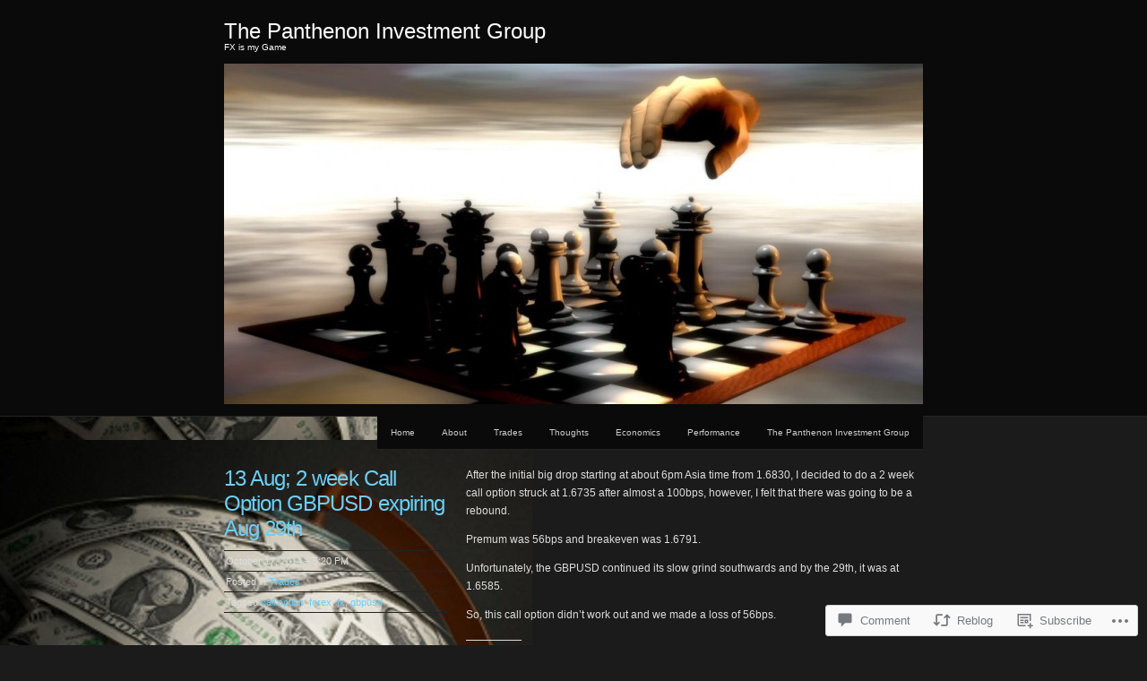

--- FILE ---
content_type: text/html; charset=UTF-8
request_url: https://thepanthenongroup.org/2014/10/17/13-aug-2-week-call-option-gbpusd-expiring-aug-29th/
body_size: 23050
content:
<!DOCTYPE html PUBLIC "-//W3C//DTD XHTML 1.0 Transitional//EN" "http://www.w3.org/TR/xhtml1/DTD/xhtml1-transitional.dtd">
<!--[if IE 8]>
<html id="ie8" lang="en">
<![endif]-->
<!--[if !(IE 8)]><!-->
<html xmlns="http://www.w3.org/1999/xhtml" lang="en">
<!--<![endif]-->
<head profile="http://gmpg.org/xfn/11">
<meta http-equiv="Content-Type" content="text/html; charset=UTF-8" />
<title>13 Aug; 2 week Call Option GBPUSD expiring Aug 29th | The Panthenon Investment Group</title>
<link rel="pingback" href="https://thepanthenongroup.org/xmlrpc.php" />
<title>13 Aug; 2 week Call Option GBPUSD expiring Aug 29th &#8211; The Panthenon Investment Group</title>
<meta name='robots' content='max-image-preview:large' />

<!-- Async WordPress.com Remote Login -->
<script id="wpcom_remote_login_js">
var wpcom_remote_login_extra_auth = '';
function wpcom_remote_login_remove_dom_node_id( element_id ) {
	var dom_node = document.getElementById( element_id );
	if ( dom_node ) { dom_node.parentNode.removeChild( dom_node ); }
}
function wpcom_remote_login_remove_dom_node_classes( class_name ) {
	var dom_nodes = document.querySelectorAll( '.' + class_name );
	for ( var i = 0; i < dom_nodes.length; i++ ) {
		dom_nodes[ i ].parentNode.removeChild( dom_nodes[ i ] );
	}
}
function wpcom_remote_login_final_cleanup() {
	wpcom_remote_login_remove_dom_node_classes( "wpcom_remote_login_msg" );
	wpcom_remote_login_remove_dom_node_id( "wpcom_remote_login_key" );
	wpcom_remote_login_remove_dom_node_id( "wpcom_remote_login_validate" );
	wpcom_remote_login_remove_dom_node_id( "wpcom_remote_login_js" );
	wpcom_remote_login_remove_dom_node_id( "wpcom_request_access_iframe" );
	wpcom_remote_login_remove_dom_node_id( "wpcom_request_access_styles" );
}

// Watch for messages back from the remote login
window.addEventListener( "message", function( e ) {
	if ( e.origin === "https://r-login.wordpress.com" ) {
		var data = {};
		try {
			data = JSON.parse( e.data );
		} catch( e ) {
			wpcom_remote_login_final_cleanup();
			return;
		}

		if ( data.msg === 'LOGIN' ) {
			// Clean up the login check iframe
			wpcom_remote_login_remove_dom_node_id( "wpcom_remote_login_key" );

			var id_regex = new RegExp( /^[0-9]+$/ );
			var token_regex = new RegExp( /^.*|.*|.*$/ );
			if (
				token_regex.test( data.token )
				&& id_regex.test( data.wpcomid )
			) {
				// We have everything we need to ask for a login
				var script = document.createElement( "script" );
				script.setAttribute( "id", "wpcom_remote_login_validate" );
				script.src = '/remote-login.php?wpcom_remote_login=validate'
					+ '&wpcomid=' + data.wpcomid
					+ '&token=' + encodeURIComponent( data.token )
					+ '&host=' + window.location.protocol
					+ '//' + window.location.hostname
					+ '&postid=508'
					+ '&is_singular=1';
				document.body.appendChild( script );
			}

			return;
		}

		// Safari ITP, not logged in, so redirect
		if ( data.msg === 'LOGIN-REDIRECT' ) {
			window.location = 'https://wordpress.com/log-in?redirect_to=' + window.location.href;
			return;
		}

		// Safari ITP, storage access failed, remove the request
		if ( data.msg === 'LOGIN-REMOVE' ) {
			var css_zap = 'html { -webkit-transition: margin-top 1s; transition: margin-top 1s; } /* 9001 */ html { margin-top: 0 !important; } * html body { margin-top: 0 !important; } @media screen and ( max-width: 782px ) { html { margin-top: 0 !important; } * html body { margin-top: 0 !important; } }';
			var style_zap = document.createElement( 'style' );
			style_zap.type = 'text/css';
			style_zap.appendChild( document.createTextNode( css_zap ) );
			document.body.appendChild( style_zap );

			var e = document.getElementById( 'wpcom_request_access_iframe' );
			e.parentNode.removeChild( e );

			document.cookie = 'wordpress_com_login_access=denied; path=/; max-age=31536000';

			return;
		}

		// Safari ITP
		if ( data.msg === 'REQUEST_ACCESS' ) {
			console.log( 'request access: safari' );

			// Check ITP iframe enable/disable knob
			if ( wpcom_remote_login_extra_auth !== 'safari_itp_iframe' ) {
				return;
			}

			// If we are in a "private window" there is no ITP.
			var private_window = false;
			try {
				var opendb = window.openDatabase( null, null, null, null );
			} catch( e ) {
				private_window = true;
			}

			if ( private_window ) {
				console.log( 'private window' );
				return;
			}

			var iframe = document.createElement( 'iframe' );
			iframe.id = 'wpcom_request_access_iframe';
			iframe.setAttribute( 'scrolling', 'no' );
			iframe.setAttribute( 'sandbox', 'allow-storage-access-by-user-activation allow-scripts allow-same-origin allow-top-navigation-by-user-activation' );
			iframe.src = 'https://r-login.wordpress.com/remote-login.php?wpcom_remote_login=request_access&origin=' + encodeURIComponent( data.origin ) + '&wpcomid=' + encodeURIComponent( data.wpcomid );

			var css = 'html { -webkit-transition: margin-top 1s; transition: margin-top 1s; } /* 9001 */ html { margin-top: 46px !important; } * html body { margin-top: 46px !important; } @media screen and ( max-width: 660px ) { html { margin-top: 71px !important; } * html body { margin-top: 71px !important; } #wpcom_request_access_iframe { display: block; height: 71px !important; } } #wpcom_request_access_iframe { border: 0px; height: 46px; position: fixed; top: 0; left: 0; width: 100%; min-width: 100%; z-index: 99999; background: #23282d; } ';

			var style = document.createElement( 'style' );
			style.type = 'text/css';
			style.id = 'wpcom_request_access_styles';
			style.appendChild( document.createTextNode( css ) );
			document.body.appendChild( style );

			document.body.appendChild( iframe );
		}

		if ( data.msg === 'DONE' ) {
			wpcom_remote_login_final_cleanup();
		}
	}
}, false );

// Inject the remote login iframe after the page has had a chance to load
// more critical resources
window.addEventListener( "DOMContentLoaded", function( e ) {
	var iframe = document.createElement( "iframe" );
	iframe.style.display = "none";
	iframe.setAttribute( "scrolling", "no" );
	iframe.setAttribute( "id", "wpcom_remote_login_key" );
	iframe.src = "https://r-login.wordpress.com/remote-login.php"
		+ "?wpcom_remote_login=key"
		+ "&origin=aHR0cHM6Ly90aGVwYW50aGVub25ncm91cC5vcmc%3D"
		+ "&wpcomid=48725719"
		+ "&time=" + Math.floor( Date.now() / 1000 );
	document.body.appendChild( iframe );
}, false );
</script>
<link rel='dns-prefetch' href='//widgets.wp.com' />
<link rel='dns-prefetch' href='//s0.wp.com' />
<link rel="alternate" type="application/rss+xml" title="The Panthenon Investment Group &raquo; Feed" href="https://thepanthenongroup.org/feed/" />
<link rel="alternate" type="application/rss+xml" title="The Panthenon Investment Group &raquo; Comments Feed" href="https://thepanthenongroup.org/comments/feed/" />
<link rel="alternate" type="application/rss+xml" title="The Panthenon Investment Group &raquo; 13 Aug; 2 week Call Option GBPUSD expiring Aug&nbsp;29th Comments Feed" href="https://thepanthenongroup.org/2014/10/17/13-aug-2-week-call-option-gbpusd-expiring-aug-29th/feed/" />
	<script type="text/javascript">
		/* <![CDATA[ */
		function addLoadEvent(func) {
			var oldonload = window.onload;
			if (typeof window.onload != 'function') {
				window.onload = func;
			} else {
				window.onload = function () {
					oldonload();
					func();
				}
			}
		}
		/* ]]> */
	</script>
	<link crossorigin='anonymous' rel='stylesheet' id='all-css-0-1' href='/_static/??-eJxtzEkKgDAMQNELWYNjcSGeRdog1Q7BpHh9UQRBXD74fDhImRQFo0DIinxeXGRYUWg222PgHCEkmz0y7OhnQasosXxUGuYC/o/ebfh+b135FMZKd02th77t1hMpiDR+&cssminify=yes' type='text/css' media='all' />
<style id='wp-emoji-styles-inline-css'>

	img.wp-smiley, img.emoji {
		display: inline !important;
		border: none !important;
		box-shadow: none !important;
		height: 1em !important;
		width: 1em !important;
		margin: 0 0.07em !important;
		vertical-align: -0.1em !important;
		background: none !important;
		padding: 0 !important;
	}
/*# sourceURL=wp-emoji-styles-inline-css */
</style>
<link crossorigin='anonymous' rel='stylesheet' id='all-css-2-1' href='/wp-content/plugins/gutenberg-core/v22.2.0/build/styles/block-library/style.css?m=1764855221i&cssminify=yes' type='text/css' media='all' />
<style id='wp-block-library-inline-css'>
.has-text-align-justify {
	text-align:justify;
}
.has-text-align-justify{text-align:justify;}

/*# sourceURL=wp-block-library-inline-css */
</style><style id='global-styles-inline-css'>
:root{--wp--preset--aspect-ratio--square: 1;--wp--preset--aspect-ratio--4-3: 4/3;--wp--preset--aspect-ratio--3-4: 3/4;--wp--preset--aspect-ratio--3-2: 3/2;--wp--preset--aspect-ratio--2-3: 2/3;--wp--preset--aspect-ratio--16-9: 16/9;--wp--preset--aspect-ratio--9-16: 9/16;--wp--preset--color--black: #000000;--wp--preset--color--cyan-bluish-gray: #abb8c3;--wp--preset--color--white: #ffffff;--wp--preset--color--pale-pink: #f78da7;--wp--preset--color--vivid-red: #cf2e2e;--wp--preset--color--luminous-vivid-orange: #ff6900;--wp--preset--color--luminous-vivid-amber: #fcb900;--wp--preset--color--light-green-cyan: #7bdcb5;--wp--preset--color--vivid-green-cyan: #00d084;--wp--preset--color--pale-cyan-blue: #8ed1fc;--wp--preset--color--vivid-cyan-blue: #0693e3;--wp--preset--color--vivid-purple: #9b51e0;--wp--preset--gradient--vivid-cyan-blue-to-vivid-purple: linear-gradient(135deg,rgb(6,147,227) 0%,rgb(155,81,224) 100%);--wp--preset--gradient--light-green-cyan-to-vivid-green-cyan: linear-gradient(135deg,rgb(122,220,180) 0%,rgb(0,208,130) 100%);--wp--preset--gradient--luminous-vivid-amber-to-luminous-vivid-orange: linear-gradient(135deg,rgb(252,185,0) 0%,rgb(255,105,0) 100%);--wp--preset--gradient--luminous-vivid-orange-to-vivid-red: linear-gradient(135deg,rgb(255,105,0) 0%,rgb(207,46,46) 100%);--wp--preset--gradient--very-light-gray-to-cyan-bluish-gray: linear-gradient(135deg,rgb(238,238,238) 0%,rgb(169,184,195) 100%);--wp--preset--gradient--cool-to-warm-spectrum: linear-gradient(135deg,rgb(74,234,220) 0%,rgb(151,120,209) 20%,rgb(207,42,186) 40%,rgb(238,44,130) 60%,rgb(251,105,98) 80%,rgb(254,248,76) 100%);--wp--preset--gradient--blush-light-purple: linear-gradient(135deg,rgb(255,206,236) 0%,rgb(152,150,240) 100%);--wp--preset--gradient--blush-bordeaux: linear-gradient(135deg,rgb(254,205,165) 0%,rgb(254,45,45) 50%,rgb(107,0,62) 100%);--wp--preset--gradient--luminous-dusk: linear-gradient(135deg,rgb(255,203,112) 0%,rgb(199,81,192) 50%,rgb(65,88,208) 100%);--wp--preset--gradient--pale-ocean: linear-gradient(135deg,rgb(255,245,203) 0%,rgb(182,227,212) 50%,rgb(51,167,181) 100%);--wp--preset--gradient--electric-grass: linear-gradient(135deg,rgb(202,248,128) 0%,rgb(113,206,126) 100%);--wp--preset--gradient--midnight: linear-gradient(135deg,rgb(2,3,129) 0%,rgb(40,116,252) 100%);--wp--preset--font-size--small: 13px;--wp--preset--font-size--medium: 20px;--wp--preset--font-size--large: 36px;--wp--preset--font-size--x-large: 42px;--wp--preset--font-family--albert-sans: 'Albert Sans', sans-serif;--wp--preset--font-family--alegreya: Alegreya, serif;--wp--preset--font-family--arvo: Arvo, serif;--wp--preset--font-family--bodoni-moda: 'Bodoni Moda', serif;--wp--preset--font-family--bricolage-grotesque: 'Bricolage Grotesque', sans-serif;--wp--preset--font-family--cabin: Cabin, sans-serif;--wp--preset--font-family--chivo: Chivo, sans-serif;--wp--preset--font-family--commissioner: Commissioner, sans-serif;--wp--preset--font-family--cormorant: Cormorant, serif;--wp--preset--font-family--courier-prime: 'Courier Prime', monospace;--wp--preset--font-family--crimson-pro: 'Crimson Pro', serif;--wp--preset--font-family--dm-mono: 'DM Mono', monospace;--wp--preset--font-family--dm-sans: 'DM Sans', sans-serif;--wp--preset--font-family--dm-serif-display: 'DM Serif Display', serif;--wp--preset--font-family--domine: Domine, serif;--wp--preset--font-family--eb-garamond: 'EB Garamond', serif;--wp--preset--font-family--epilogue: Epilogue, sans-serif;--wp--preset--font-family--fahkwang: Fahkwang, sans-serif;--wp--preset--font-family--figtree: Figtree, sans-serif;--wp--preset--font-family--fira-sans: 'Fira Sans', sans-serif;--wp--preset--font-family--fjalla-one: 'Fjalla One', sans-serif;--wp--preset--font-family--fraunces: Fraunces, serif;--wp--preset--font-family--gabarito: Gabarito, system-ui;--wp--preset--font-family--ibm-plex-mono: 'IBM Plex Mono', monospace;--wp--preset--font-family--ibm-plex-sans: 'IBM Plex Sans', sans-serif;--wp--preset--font-family--ibarra-real-nova: 'Ibarra Real Nova', serif;--wp--preset--font-family--instrument-serif: 'Instrument Serif', serif;--wp--preset--font-family--inter: Inter, sans-serif;--wp--preset--font-family--josefin-sans: 'Josefin Sans', sans-serif;--wp--preset--font-family--jost: Jost, sans-serif;--wp--preset--font-family--libre-baskerville: 'Libre Baskerville', serif;--wp--preset--font-family--libre-franklin: 'Libre Franklin', sans-serif;--wp--preset--font-family--literata: Literata, serif;--wp--preset--font-family--lora: Lora, serif;--wp--preset--font-family--merriweather: Merriweather, serif;--wp--preset--font-family--montserrat: Montserrat, sans-serif;--wp--preset--font-family--newsreader: Newsreader, serif;--wp--preset--font-family--noto-sans-mono: 'Noto Sans Mono', sans-serif;--wp--preset--font-family--nunito: Nunito, sans-serif;--wp--preset--font-family--open-sans: 'Open Sans', sans-serif;--wp--preset--font-family--overpass: Overpass, sans-serif;--wp--preset--font-family--pt-serif: 'PT Serif', serif;--wp--preset--font-family--petrona: Petrona, serif;--wp--preset--font-family--piazzolla: Piazzolla, serif;--wp--preset--font-family--playfair-display: 'Playfair Display', serif;--wp--preset--font-family--plus-jakarta-sans: 'Plus Jakarta Sans', sans-serif;--wp--preset--font-family--poppins: Poppins, sans-serif;--wp--preset--font-family--raleway: Raleway, sans-serif;--wp--preset--font-family--roboto: Roboto, sans-serif;--wp--preset--font-family--roboto-slab: 'Roboto Slab', serif;--wp--preset--font-family--rubik: Rubik, sans-serif;--wp--preset--font-family--rufina: Rufina, serif;--wp--preset--font-family--sora: Sora, sans-serif;--wp--preset--font-family--source-sans-3: 'Source Sans 3', sans-serif;--wp--preset--font-family--source-serif-4: 'Source Serif 4', serif;--wp--preset--font-family--space-mono: 'Space Mono', monospace;--wp--preset--font-family--syne: Syne, sans-serif;--wp--preset--font-family--texturina: Texturina, serif;--wp--preset--font-family--urbanist: Urbanist, sans-serif;--wp--preset--font-family--work-sans: 'Work Sans', sans-serif;--wp--preset--spacing--20: 0.44rem;--wp--preset--spacing--30: 0.67rem;--wp--preset--spacing--40: 1rem;--wp--preset--spacing--50: 1.5rem;--wp--preset--spacing--60: 2.25rem;--wp--preset--spacing--70: 3.38rem;--wp--preset--spacing--80: 5.06rem;--wp--preset--shadow--natural: 6px 6px 9px rgba(0, 0, 0, 0.2);--wp--preset--shadow--deep: 12px 12px 50px rgba(0, 0, 0, 0.4);--wp--preset--shadow--sharp: 6px 6px 0px rgba(0, 0, 0, 0.2);--wp--preset--shadow--outlined: 6px 6px 0px -3px rgb(255, 255, 255), 6px 6px rgb(0, 0, 0);--wp--preset--shadow--crisp: 6px 6px 0px rgb(0, 0, 0);}:where(.is-layout-flex){gap: 0.5em;}:where(.is-layout-grid){gap: 0.5em;}body .is-layout-flex{display: flex;}.is-layout-flex{flex-wrap: wrap;align-items: center;}.is-layout-flex > :is(*, div){margin: 0;}body .is-layout-grid{display: grid;}.is-layout-grid > :is(*, div){margin: 0;}:where(.wp-block-columns.is-layout-flex){gap: 2em;}:where(.wp-block-columns.is-layout-grid){gap: 2em;}:where(.wp-block-post-template.is-layout-flex){gap: 1.25em;}:where(.wp-block-post-template.is-layout-grid){gap: 1.25em;}.has-black-color{color: var(--wp--preset--color--black) !important;}.has-cyan-bluish-gray-color{color: var(--wp--preset--color--cyan-bluish-gray) !important;}.has-white-color{color: var(--wp--preset--color--white) !important;}.has-pale-pink-color{color: var(--wp--preset--color--pale-pink) !important;}.has-vivid-red-color{color: var(--wp--preset--color--vivid-red) !important;}.has-luminous-vivid-orange-color{color: var(--wp--preset--color--luminous-vivid-orange) !important;}.has-luminous-vivid-amber-color{color: var(--wp--preset--color--luminous-vivid-amber) !important;}.has-light-green-cyan-color{color: var(--wp--preset--color--light-green-cyan) !important;}.has-vivid-green-cyan-color{color: var(--wp--preset--color--vivid-green-cyan) !important;}.has-pale-cyan-blue-color{color: var(--wp--preset--color--pale-cyan-blue) !important;}.has-vivid-cyan-blue-color{color: var(--wp--preset--color--vivid-cyan-blue) !important;}.has-vivid-purple-color{color: var(--wp--preset--color--vivid-purple) !important;}.has-black-background-color{background-color: var(--wp--preset--color--black) !important;}.has-cyan-bluish-gray-background-color{background-color: var(--wp--preset--color--cyan-bluish-gray) !important;}.has-white-background-color{background-color: var(--wp--preset--color--white) !important;}.has-pale-pink-background-color{background-color: var(--wp--preset--color--pale-pink) !important;}.has-vivid-red-background-color{background-color: var(--wp--preset--color--vivid-red) !important;}.has-luminous-vivid-orange-background-color{background-color: var(--wp--preset--color--luminous-vivid-orange) !important;}.has-luminous-vivid-amber-background-color{background-color: var(--wp--preset--color--luminous-vivid-amber) !important;}.has-light-green-cyan-background-color{background-color: var(--wp--preset--color--light-green-cyan) !important;}.has-vivid-green-cyan-background-color{background-color: var(--wp--preset--color--vivid-green-cyan) !important;}.has-pale-cyan-blue-background-color{background-color: var(--wp--preset--color--pale-cyan-blue) !important;}.has-vivid-cyan-blue-background-color{background-color: var(--wp--preset--color--vivid-cyan-blue) !important;}.has-vivid-purple-background-color{background-color: var(--wp--preset--color--vivid-purple) !important;}.has-black-border-color{border-color: var(--wp--preset--color--black) !important;}.has-cyan-bluish-gray-border-color{border-color: var(--wp--preset--color--cyan-bluish-gray) !important;}.has-white-border-color{border-color: var(--wp--preset--color--white) !important;}.has-pale-pink-border-color{border-color: var(--wp--preset--color--pale-pink) !important;}.has-vivid-red-border-color{border-color: var(--wp--preset--color--vivid-red) !important;}.has-luminous-vivid-orange-border-color{border-color: var(--wp--preset--color--luminous-vivid-orange) !important;}.has-luminous-vivid-amber-border-color{border-color: var(--wp--preset--color--luminous-vivid-amber) !important;}.has-light-green-cyan-border-color{border-color: var(--wp--preset--color--light-green-cyan) !important;}.has-vivid-green-cyan-border-color{border-color: var(--wp--preset--color--vivid-green-cyan) !important;}.has-pale-cyan-blue-border-color{border-color: var(--wp--preset--color--pale-cyan-blue) !important;}.has-vivid-cyan-blue-border-color{border-color: var(--wp--preset--color--vivid-cyan-blue) !important;}.has-vivid-purple-border-color{border-color: var(--wp--preset--color--vivid-purple) !important;}.has-vivid-cyan-blue-to-vivid-purple-gradient-background{background: var(--wp--preset--gradient--vivid-cyan-blue-to-vivid-purple) !important;}.has-light-green-cyan-to-vivid-green-cyan-gradient-background{background: var(--wp--preset--gradient--light-green-cyan-to-vivid-green-cyan) !important;}.has-luminous-vivid-amber-to-luminous-vivid-orange-gradient-background{background: var(--wp--preset--gradient--luminous-vivid-amber-to-luminous-vivid-orange) !important;}.has-luminous-vivid-orange-to-vivid-red-gradient-background{background: var(--wp--preset--gradient--luminous-vivid-orange-to-vivid-red) !important;}.has-very-light-gray-to-cyan-bluish-gray-gradient-background{background: var(--wp--preset--gradient--very-light-gray-to-cyan-bluish-gray) !important;}.has-cool-to-warm-spectrum-gradient-background{background: var(--wp--preset--gradient--cool-to-warm-spectrum) !important;}.has-blush-light-purple-gradient-background{background: var(--wp--preset--gradient--blush-light-purple) !important;}.has-blush-bordeaux-gradient-background{background: var(--wp--preset--gradient--blush-bordeaux) !important;}.has-luminous-dusk-gradient-background{background: var(--wp--preset--gradient--luminous-dusk) !important;}.has-pale-ocean-gradient-background{background: var(--wp--preset--gradient--pale-ocean) !important;}.has-electric-grass-gradient-background{background: var(--wp--preset--gradient--electric-grass) !important;}.has-midnight-gradient-background{background: var(--wp--preset--gradient--midnight) !important;}.has-small-font-size{font-size: var(--wp--preset--font-size--small) !important;}.has-medium-font-size{font-size: var(--wp--preset--font-size--medium) !important;}.has-large-font-size{font-size: var(--wp--preset--font-size--large) !important;}.has-x-large-font-size{font-size: var(--wp--preset--font-size--x-large) !important;}.has-albert-sans-font-family{font-family: var(--wp--preset--font-family--albert-sans) !important;}.has-alegreya-font-family{font-family: var(--wp--preset--font-family--alegreya) !important;}.has-arvo-font-family{font-family: var(--wp--preset--font-family--arvo) !important;}.has-bodoni-moda-font-family{font-family: var(--wp--preset--font-family--bodoni-moda) !important;}.has-bricolage-grotesque-font-family{font-family: var(--wp--preset--font-family--bricolage-grotesque) !important;}.has-cabin-font-family{font-family: var(--wp--preset--font-family--cabin) !important;}.has-chivo-font-family{font-family: var(--wp--preset--font-family--chivo) !important;}.has-commissioner-font-family{font-family: var(--wp--preset--font-family--commissioner) !important;}.has-cormorant-font-family{font-family: var(--wp--preset--font-family--cormorant) !important;}.has-courier-prime-font-family{font-family: var(--wp--preset--font-family--courier-prime) !important;}.has-crimson-pro-font-family{font-family: var(--wp--preset--font-family--crimson-pro) !important;}.has-dm-mono-font-family{font-family: var(--wp--preset--font-family--dm-mono) !important;}.has-dm-sans-font-family{font-family: var(--wp--preset--font-family--dm-sans) !important;}.has-dm-serif-display-font-family{font-family: var(--wp--preset--font-family--dm-serif-display) !important;}.has-domine-font-family{font-family: var(--wp--preset--font-family--domine) !important;}.has-eb-garamond-font-family{font-family: var(--wp--preset--font-family--eb-garamond) !important;}.has-epilogue-font-family{font-family: var(--wp--preset--font-family--epilogue) !important;}.has-fahkwang-font-family{font-family: var(--wp--preset--font-family--fahkwang) !important;}.has-figtree-font-family{font-family: var(--wp--preset--font-family--figtree) !important;}.has-fira-sans-font-family{font-family: var(--wp--preset--font-family--fira-sans) !important;}.has-fjalla-one-font-family{font-family: var(--wp--preset--font-family--fjalla-one) !important;}.has-fraunces-font-family{font-family: var(--wp--preset--font-family--fraunces) !important;}.has-gabarito-font-family{font-family: var(--wp--preset--font-family--gabarito) !important;}.has-ibm-plex-mono-font-family{font-family: var(--wp--preset--font-family--ibm-plex-mono) !important;}.has-ibm-plex-sans-font-family{font-family: var(--wp--preset--font-family--ibm-plex-sans) !important;}.has-ibarra-real-nova-font-family{font-family: var(--wp--preset--font-family--ibarra-real-nova) !important;}.has-instrument-serif-font-family{font-family: var(--wp--preset--font-family--instrument-serif) !important;}.has-inter-font-family{font-family: var(--wp--preset--font-family--inter) !important;}.has-josefin-sans-font-family{font-family: var(--wp--preset--font-family--josefin-sans) !important;}.has-jost-font-family{font-family: var(--wp--preset--font-family--jost) !important;}.has-libre-baskerville-font-family{font-family: var(--wp--preset--font-family--libre-baskerville) !important;}.has-libre-franklin-font-family{font-family: var(--wp--preset--font-family--libre-franklin) !important;}.has-literata-font-family{font-family: var(--wp--preset--font-family--literata) !important;}.has-lora-font-family{font-family: var(--wp--preset--font-family--lora) !important;}.has-merriweather-font-family{font-family: var(--wp--preset--font-family--merriweather) !important;}.has-montserrat-font-family{font-family: var(--wp--preset--font-family--montserrat) !important;}.has-newsreader-font-family{font-family: var(--wp--preset--font-family--newsreader) !important;}.has-noto-sans-mono-font-family{font-family: var(--wp--preset--font-family--noto-sans-mono) !important;}.has-nunito-font-family{font-family: var(--wp--preset--font-family--nunito) !important;}.has-open-sans-font-family{font-family: var(--wp--preset--font-family--open-sans) !important;}.has-overpass-font-family{font-family: var(--wp--preset--font-family--overpass) !important;}.has-pt-serif-font-family{font-family: var(--wp--preset--font-family--pt-serif) !important;}.has-petrona-font-family{font-family: var(--wp--preset--font-family--petrona) !important;}.has-piazzolla-font-family{font-family: var(--wp--preset--font-family--piazzolla) !important;}.has-playfair-display-font-family{font-family: var(--wp--preset--font-family--playfair-display) !important;}.has-plus-jakarta-sans-font-family{font-family: var(--wp--preset--font-family--plus-jakarta-sans) !important;}.has-poppins-font-family{font-family: var(--wp--preset--font-family--poppins) !important;}.has-raleway-font-family{font-family: var(--wp--preset--font-family--raleway) !important;}.has-roboto-font-family{font-family: var(--wp--preset--font-family--roboto) !important;}.has-roboto-slab-font-family{font-family: var(--wp--preset--font-family--roboto-slab) !important;}.has-rubik-font-family{font-family: var(--wp--preset--font-family--rubik) !important;}.has-rufina-font-family{font-family: var(--wp--preset--font-family--rufina) !important;}.has-sora-font-family{font-family: var(--wp--preset--font-family--sora) !important;}.has-source-sans-3-font-family{font-family: var(--wp--preset--font-family--source-sans-3) !important;}.has-source-serif-4-font-family{font-family: var(--wp--preset--font-family--source-serif-4) !important;}.has-space-mono-font-family{font-family: var(--wp--preset--font-family--space-mono) !important;}.has-syne-font-family{font-family: var(--wp--preset--font-family--syne) !important;}.has-texturina-font-family{font-family: var(--wp--preset--font-family--texturina) !important;}.has-urbanist-font-family{font-family: var(--wp--preset--font-family--urbanist) !important;}.has-work-sans-font-family{font-family: var(--wp--preset--font-family--work-sans) !important;}
/*# sourceURL=global-styles-inline-css */
</style>

<style id='classic-theme-styles-inline-css'>
/*! This file is auto-generated */
.wp-block-button__link{color:#fff;background-color:#32373c;border-radius:9999px;box-shadow:none;text-decoration:none;padding:calc(.667em + 2px) calc(1.333em + 2px);font-size:1.125em}.wp-block-file__button{background:#32373c;color:#fff;text-decoration:none}
/*# sourceURL=/wp-includes/css/classic-themes.min.css */
</style>
<link crossorigin='anonymous' rel='stylesheet' id='all-css-4-1' href='/_static/??-eJx9jksOwjAMRC9EcCsEFQvEUVA+FqTUSRQ77fVxVbEBxMaSZ+bZA0sxPifBJEDNlKndY2LwuaLqVKyAJghDtDghaWzvmXfwG1uKMsa5UpHZ6KTYyMhDQf7HjSjF+qdRaTuxGcAtvb3bjCnkCrZJJisS/RcFXD24FqcAM1ann1VcK/Pnvna50qUfTl3XH8+HYXwBNR1jhQ==&cssminify=yes' type='text/css' media='all' />
<link rel='stylesheet' id='verbum-gutenberg-css-css' href='https://widgets.wp.com/verbum-block-editor/block-editor.css?ver=1738686361' media='all' />
<link crossorigin='anonymous' rel='stylesheet' id='all-css-6-1' href='/_static/??-eJx9i0EKgzAQAD/UdLGKxYP0LTGsMWWTDdkN4u9Nb3rpbQZmYM/GcVJMCrphRIFcF3CbZWnO5QDRg/DpRB5wiWM1maoPSaDgQuwbemjVRf9NHtkQO6uB003MSjaU3/qJc/ceunHq+9f4PQGi5z7p&cssminify=yes' type='text/css' media='all' />
<style id='jetpack-global-styles-frontend-style-inline-css'>
:root { --font-headings: unset; --font-base: unset; --font-headings-default: -apple-system,BlinkMacSystemFont,"Segoe UI",Roboto,Oxygen-Sans,Ubuntu,Cantarell,"Helvetica Neue",sans-serif; --font-base-default: -apple-system,BlinkMacSystemFont,"Segoe UI",Roboto,Oxygen-Sans,Ubuntu,Cantarell,"Helvetica Neue",sans-serif;}
/*# sourceURL=jetpack-global-styles-frontend-style-inline-css */
</style>
<link crossorigin='anonymous' rel='stylesheet' id='all-css-8-1' href='/_static/??-eJyNjcsKAjEMRX/IGtQZBxfip0hMS9sxTYppGfx7H7gRN+7ugcs5sFRHKi1Ig9Jd5R6zGMyhVaTrh8G6QFHfORhYwlvw6P39PbPENZmt4G/ROQuBKWVkxxrVvuBH1lIoz2waILJekF+HUzlupnG3nQ77YZwfuRJIaQ==&cssminify=yes' type='text/css' media='all' />
<script type="text/javascript" id="jetpack_related-posts-js-extra">
/* <![CDATA[ */
var related_posts_js_options = {"post_heading":"h4"};
//# sourceURL=jetpack_related-posts-js-extra
/* ]]> */
</script>
<script type="text/javascript" id="wpcom-actionbar-placeholder-js-extra">
/* <![CDATA[ */
var actionbardata = {"siteID":"48725719","postID":"508","siteURL":"https://thepanthenongroup.org","xhrURL":"https://thepanthenongroup.org/wp-admin/admin-ajax.php","nonce":"555bcfbc13","isLoggedIn":"","statusMessage":"","subsEmailDefault":"instantly","proxyScriptUrl":"https://s0.wp.com/wp-content/js/wpcom-proxy-request.js?m=1513050504i&amp;ver=20211021","shortlink":"https://wp.me/p3irMH-8c","i18n":{"followedText":"New posts from this site will now appear in your \u003Ca href=\"https://wordpress.com/reader\"\u003EReader\u003C/a\u003E","foldBar":"Collapse this bar","unfoldBar":"Expand this bar","shortLinkCopied":"Shortlink copied to clipboard."}};
//# sourceURL=wpcom-actionbar-placeholder-js-extra
/* ]]> */
</script>
<script type="text/javascript" id="jetpack-mu-wpcom-settings-js-before">
/* <![CDATA[ */
var JETPACK_MU_WPCOM_SETTINGS = {"assetsUrl":"https://s0.wp.com/wp-content/mu-plugins/jetpack-mu-wpcom-plugin/sun/jetpack_vendor/automattic/jetpack-mu-wpcom/src/build/"};
//# sourceURL=jetpack-mu-wpcom-settings-js-before
/* ]]> */
</script>
<script crossorigin='anonymous' type='text/javascript'  src='/_static/??/wp-content/mu-plugins/jetpack-plugin/sun/_inc/build/related-posts/related-posts.min.js,/wp-content/js/rlt-proxy.js?m=1755011788j'></script>
<script type="text/javascript" id="rlt-proxy-js-after">
/* <![CDATA[ */
	rltInitialize( {"token":null,"iframeOrigins":["https:\/\/widgets.wp.com"]} );
//# sourceURL=rlt-proxy-js-after
/* ]]> */
</script>
<link rel="EditURI" type="application/rsd+xml" title="RSD" href="https://thepanthenongroup.wordpress.com/xmlrpc.php?rsd" />
<meta name="generator" content="WordPress.com" />
<link rel="canonical" href="https://thepanthenongroup.org/2014/10/17/13-aug-2-week-call-option-gbpusd-expiring-aug-29th/" />
<link rel='shortlink' href='https://wp.me/p3irMH-8c' />
<link rel="alternate" type="application/json+oembed" href="https://public-api.wordpress.com/oembed/?format=json&amp;url=https%3A%2F%2Fthepanthenongroup.org%2F2014%2F10%2F17%2F13-aug-2-week-call-option-gbpusd-expiring-aug-29th%2F&amp;for=wpcom-auto-discovery" /><link rel="alternate" type="application/xml+oembed" href="https://public-api.wordpress.com/oembed/?format=xml&amp;url=https%3A%2F%2Fthepanthenongroup.org%2F2014%2F10%2F17%2F13-aug-2-week-call-option-gbpusd-expiring-aug-29th%2F&amp;for=wpcom-auto-discovery" />
<!-- Jetpack Open Graph Tags -->
<meta property="og:type" content="article" />
<meta property="og:title" content="13 Aug; 2 week Call Option GBPUSD expiring Aug 29th" />
<meta property="og:url" content="https://thepanthenongroup.org/2014/10/17/13-aug-2-week-call-option-gbpusd-expiring-aug-29th/" />
<meta property="og:description" content="After the initial big drop starting at about 6pm Asia time from 1.6830, I decided to do a 2 week call option struck at 1.6735 after almost a 100bps, however, I felt that there was going to be a reb…" />
<meta property="article:published_time" content="2014-10-17T09:20:12+00:00" />
<meta property="article:modified_time" content="2014-10-17T09:20:12+00:00" />
<meta property="og:site_name" content="The Panthenon Investment Group" />
<meta property="og:image" content="https://secure.gravatar.com/blavatar/b0188366a443dcb94cf16ad156d73e8973085c51ab93a738e4e2f035009db830?s=200&#038;ts=1767248213" />
<meta property="og:image:width" content="200" />
<meta property="og:image:height" content="200" />
<meta property="og:image:alt" content="" />
<meta property="og:locale" content="en_US" />
<meta property="article:publisher" content="https://www.facebook.com/WordPresscom" />
<meta name="twitter:creator" content="@dekguang" />
<meta name="twitter:site" content="@dekguang" />
<meta name="twitter:text:title" content="13 Aug; 2 week Call Option GBPUSD expiring Aug&nbsp;29th" />
<meta name="twitter:image" content="https://secure.gravatar.com/blavatar/b0188366a443dcb94cf16ad156d73e8973085c51ab93a738e4e2f035009db830?s=240" />
<meta name="twitter:card" content="summary" />

<!-- End Jetpack Open Graph Tags -->
<link rel="shortcut icon" type="image/x-icon" href="https://secure.gravatar.com/blavatar/b0188366a443dcb94cf16ad156d73e8973085c51ab93a738e4e2f035009db830?s=32" sizes="16x16" />
<link rel="icon" type="image/x-icon" href="https://secure.gravatar.com/blavatar/b0188366a443dcb94cf16ad156d73e8973085c51ab93a738e4e2f035009db830?s=32" sizes="16x16" />
<link rel="apple-touch-icon" href="https://secure.gravatar.com/blavatar/b0188366a443dcb94cf16ad156d73e8973085c51ab93a738e4e2f035009db830?s=114" />
<link rel='openid.server' href='https://thepanthenongroup.org/?openidserver=1' />
<link rel='openid.delegate' href='https://thepanthenongroup.org/' />
<link rel="search" type="application/opensearchdescription+xml" href="https://thepanthenongroup.org/osd.xml" title="The Panthenon Investment Group" />
<link rel="search" type="application/opensearchdescription+xml" href="https://s1.wp.com/opensearch.xml" title="WordPress.com" />
		<style id="wpcom-hotfix-masterbar-style">
			@media screen and (min-width: 783px) {
				#wpadminbar .quicklinks li#wp-admin-bar-my-account.with-avatar > a img {
					margin-top: 5px;
				}
			}
		</style>
		<style type="text/css">.recentcomments a{display:inline !important;padding:0 !important;margin:0 !important;}</style>		<style type="text/css">
			.recentcomments a {
				display: inline !important;
				padding: 0 !important;
				margin: 0 !important;
			}

			table.recentcommentsavatartop img.avatar, table.recentcommentsavatarend img.avatar {
				border: 0px;
				margin: 0;
			}

			table.recentcommentsavatartop a, table.recentcommentsavatarend a {
				border: 0px !important;
				background-color: transparent !important;
			}

			td.recentcommentsavatarend, td.recentcommentsavatartop {
				padding: 0px 0px 1px 0px;
				margin: 0px;
			}

			td.recentcommentstextend {
				border: none !important;
				padding: 0px 0px 2px 10px;
			}

			.rtl td.recentcommentstextend {
				padding: 0px 10px 2px 0px;
			}

			td.recentcommentstexttop {
				border: none;
				padding: 0px 0px 0px 10px;
			}

			.rtl td.recentcommentstexttop {
				padding: 0px 10px 0px 0px;
			}
		</style>
		<meta name="description" content="After the initial big drop starting at about 6pm Asia time from 1.6830, I decided to do a 2 week call option struck at 1.6735 after almost a 100bps, however, I felt that there was going to be a rebound. Premum was 56bps and breakeven was 1.6791. Unfortunately, the GBPUSD continued its slow grind southwards&hellip;" />
	<style type="text/css">
			h1#blog-title,
		h1#blog-title a,
		#blog-description {
			color: #FFFFFF;
		}
		</style>
	<style type="text/css" id="custom-background-css">
body.custom-background { background-image: url("https://thepanthenongroup.files.wordpress.com/2013/09/a-globe-of-dollars.jpg"); background-position: left top; background-size: auto; background-repeat: repeat-y; background-attachment: fixed; }
</style>
	<link crossorigin='anonymous' rel='stylesheet' id='all-css-0-3' href='/wp-content/mu-plugins/jetpack-plugin/sun/_inc/build/subscriptions/subscriptions.min.css?m=1753981412i&cssminify=yes' type='text/css' media='all' />
</head>

<body class="wp-singular post-template-default single single-post postid-508 single-format-standard custom-background wp-theme-pubchaostheory customizer-styles-applied jetpack-reblog-enabled">

<div id="wrapper">

	<div id="header">
		<div id="innerheader">
			<h1 id="blog-title"><a href="https://thepanthenongroup.org/" title="The Panthenon Investment Group">The Panthenon Investment Group</a></h1>
			<div id="blog-description">FX is my Game</div>

			<div id="header-image">
				<a href="https://thepanthenongroup.org/">
									<img src="https://thepanthenongroup.org/wp-content/uploads/2013/10/cropped-the-game.jpg" width="780" height="380" alt="" />
								</a>
			</div>

		</div>
	</div><!--  #header -->

	<p class="access"><a href="#content" title="Skip navigation to the content">Skip navigation</a></p>
	<div id="globalnav" class="menu-menu-1-container"><ul id="menu" class="menu"><li id="menu-item-280" class="menu-item menu-item-type-custom menu-item-object-custom menu-item-home menu-item-280"><a href="https://thepanthenongroup.org/">Home</a></li>
<li id="menu-item-281" class="menu-item menu-item-type-post_type menu-item-object-page menu-item-281"><a href="https://thepanthenongroup.org/about/">About</a></li>
<li id="menu-item-282" class="menu-item menu-item-type-taxonomy menu-item-object-category current-post-ancestor current-menu-parent current-post-parent menu-item-282"><a href="https://thepanthenongroup.org/category/trades/">Trades</a></li>
<li id="menu-item-283" class="menu-item menu-item-type-taxonomy menu-item-object-category menu-item-283"><a href="https://thepanthenongroup.org/category/thoughts/">Thoughts</a></li>
<li id="menu-item-285" class="menu-item menu-item-type-taxonomy menu-item-object-category menu-item-285"><a href="https://thepanthenongroup.org/category/economics/">Economics</a></li>
<li id="menu-item-284" class="menu-item menu-item-type-taxonomy menu-item-object-category menu-item-284"><a href="https://thepanthenongroup.org/category/performance/">Performance</a></li>
<li id="menu-item-286" class="menu-item menu-item-type-custom menu-item-object-custom menu-item-286"><a href="http://www.thepanthenongroup.com">The Panthenon Investment Group</a></li>
</ul></div>
	<div id="container">
		<div id="content" class="hfeed">

			
				<div id="post-508" class="post-508 post type-post status-publish format-standard hentry category-trades tag-call-option tag-forex tag-fx tag-gbpusd">
					<div class="entry-meta">
						<h2 class="entry-title">13 Aug; 2 week Call Option GBPUSD expiring Aug&nbsp;29th</h2>
						<ul>
							<li class="entry-date">October 17, 2014 &#8211; 5:20 PM</li>
							<li class="entry-category">Posted in <a href="https://thepanthenongroup.org/category/trades/" rel="category tag">Trades</a></li>
							<li class="entry-tags">Tagged <a href="https://thepanthenongroup.org/tag/call-option/" rel="tag">call option</a>, <a href="https://thepanthenongroup.org/tag/forex/" rel="tag">forex</a>, <a href="https://thepanthenongroup.org/tag/fx/" rel="tag">fx</a>, <a href="https://thepanthenongroup.org/tag/gbpusd/" rel="tag">gbpusd</a></li>													</ul>
					</div>
					<div class="entry-content">
						<p>After the initial big drop starting at about 6pm Asia time from 1.6830, I decided to do a 2 week call option struck at 1.6735 after almost a 100bps, however, I felt that there was going to be a rebound.</p>
<p>Premum was 56bps and breakeven was 1.6791.</p>
<p>Unfortunately, the GBPUSD continued its slow grind southwards and by the 29th, it was at 1.6585.</p>
<p>So, this call option didn&#8217;t work out and we made a loss of 56bps.</p>
<div id="jp-post-flair" class="sharedaddy sd-like-enabled sd-sharing-enabled"><div class="sharedaddy sd-sharing-enabled"><div class="robots-nocontent sd-block sd-social sd-social-icon-text sd-sharing"><h3 class="sd-title">Share this:</h3><div class="sd-content"><ul><li class="share-print"><a rel="nofollow noopener noreferrer"
				data-shared="sharing-print-508"
				class="share-print sd-button share-icon"
				href="https://thepanthenongroup.org/2014/10/17/13-aug-2-week-call-option-gbpusd-expiring-aug-29th/#print?share=print"
				target="_blank"
				aria-labelledby="sharing-print-508"
				>
				<span id="sharing-print-508" hidden>Click to print (Opens in new window)</span>
				<span>Print</span>
			</a></li><li class="share-linkedin"><a rel="nofollow noopener noreferrer"
				data-shared="sharing-linkedin-508"
				class="share-linkedin sd-button share-icon"
				href="https://thepanthenongroup.org/2014/10/17/13-aug-2-week-call-option-gbpusd-expiring-aug-29th/?share=linkedin"
				target="_blank"
				aria-labelledby="sharing-linkedin-508"
				>
				<span id="sharing-linkedin-508" hidden>Click to share on LinkedIn (Opens in new window)</span>
				<span>LinkedIn</span>
			</a></li><li class="share-email"><a rel="nofollow noopener noreferrer"
				data-shared="sharing-email-508"
				class="share-email sd-button share-icon"
				href="mailto:?subject=%5BShared%20Post%5D%2013%20Aug%3B%202%20week%20Call%20Option%20GBPUSD%20expiring%20Aug%2029th&#038;body=https%3A%2F%2Fthepanthenongroup.org%2F2014%2F10%2F17%2F13-aug-2-week-call-option-gbpusd-expiring-aug-29th%2F&#038;share=email"
				target="_blank"
				aria-labelledby="sharing-email-508"
				data-email-share-error-title="Do you have email set up?" data-email-share-error-text="If you&#039;re having problems sharing via email, you might not have email set up for your browser. You may need to create a new email yourself." data-email-share-nonce="42d3f18cd6" data-email-share-track-url="https://thepanthenongroup.org/2014/10/17/13-aug-2-week-call-option-gbpusd-expiring-aug-29th/?share=email">
				<span id="sharing-email-508" hidden>Click to email a link to a friend (Opens in new window)</span>
				<span>Email</span>
			</a></li><li class="share-twitter"><a rel="nofollow noopener noreferrer"
				data-shared="sharing-twitter-508"
				class="share-twitter sd-button share-icon"
				href="https://thepanthenongroup.org/2014/10/17/13-aug-2-week-call-option-gbpusd-expiring-aug-29th/?share=twitter"
				target="_blank"
				aria-labelledby="sharing-twitter-508"
				>
				<span id="sharing-twitter-508" hidden>Click to share on X (Opens in new window)</span>
				<span>X</span>
			</a></li><li class="share-facebook"><a rel="nofollow noopener noreferrer"
				data-shared="sharing-facebook-508"
				class="share-facebook sd-button share-icon"
				href="https://thepanthenongroup.org/2014/10/17/13-aug-2-week-call-option-gbpusd-expiring-aug-29th/?share=facebook"
				target="_blank"
				aria-labelledby="sharing-facebook-508"
				>
				<span id="sharing-facebook-508" hidden>Click to share on Facebook (Opens in new window)</span>
				<span>Facebook</span>
			</a></li><li class="share-jetpack-whatsapp"><a rel="nofollow noopener noreferrer"
				data-shared="sharing-whatsapp-508"
				class="share-jetpack-whatsapp sd-button share-icon"
				href="https://thepanthenongroup.org/2014/10/17/13-aug-2-week-call-option-gbpusd-expiring-aug-29th/?share=jetpack-whatsapp"
				target="_blank"
				aria-labelledby="sharing-whatsapp-508"
				>
				<span id="sharing-whatsapp-508" hidden>Click to share on WhatsApp (Opens in new window)</span>
				<span>WhatsApp</span>
			</a></li><li class="share-end"></li></ul></div></div></div><div class='sharedaddy sd-block sd-like jetpack-likes-widget-wrapper jetpack-likes-widget-unloaded' id='like-post-wrapper-48725719-508-69561155c3b85' data-src='//widgets.wp.com/likes/index.html?ver=20260101#blog_id=48725719&amp;post_id=508&amp;origin=thepanthenongroup.wordpress.com&amp;obj_id=48725719-508-69561155c3b85&amp;domain=thepanthenongroup.org' data-name='like-post-frame-48725719-508-69561155c3b85' data-title='Like or Reblog'><div class='likes-widget-placeholder post-likes-widget-placeholder' style='height: 55px;'><span class='button'><span>Like</span></span> <span class='loading'>Loading...</span></div><span class='sd-text-color'></span><a class='sd-link-color'></a></div>
<div id='jp-relatedposts' class='jp-relatedposts' >
	<h3 class="jp-relatedposts-headline"><em>Related</em></h3>
</div></div>											</div>
				</div><!-- .post -->

				<div id="nav-below" class="navigation">
					<div class="nav-previous">&laquo; <a href="https://thepanthenongroup.org/2014/10/17/14-august-2-week-eurusd-call-option-struck-at-1-3385-expiring-aug-29th/" rel="prev">14 August; 2 week EURUSD call option struck at 1.3385 expiring Aug&nbsp;29th</a></div>
					<div class="nav-next"><a href="https://thepanthenongroup.org/2015/01/15/6-jan-audusd-call-option-expiring-16-jan/" rel="next">6 Jan @ AUDUSD Call Option expiring 16&nbsp;Jan</a> &raquo;</div>
				</div>

				
<div class="comments">
	
	
		<div id="respond" class="comment-respond">
		<h3 id="reply-title" class="comment-reply-title">Leave a comment <small><a rel="nofollow" id="cancel-comment-reply-link" href="/2014/10/17/13-aug-2-week-call-option-gbpusd-expiring-aug-29th/#respond" style="display:none;">Cancel reply</a></small></h3><form action="https://thepanthenongroup.org/wp-comments-post.php" method="post" id="commentform" class="comment-form">


<div class="comment-form__verbum transparent"></div><div class="verbum-form-meta"><input type='hidden' name='comment_post_ID' value='508' id='comment_post_ID' />
<input type='hidden' name='comment_parent' id='comment_parent' value='0' />

			<input type="hidden" name="highlander_comment_nonce" id="highlander_comment_nonce" value="2b77edfda0" />
			<input type="hidden" name="verbum_show_subscription_modal" value="" /></div><p style="display: none;"><input type="hidden" id="akismet_comment_nonce" name="akismet_comment_nonce" value="8272704194" /></p><p style="display: none !important;" class="akismet-fields-container" data-prefix="ak_"><label>&#916;<textarea name="ak_hp_textarea" cols="45" rows="8" maxlength="100"></textarea></label><input type="hidden" id="ak_js_1" name="ak_js" value="131"/><script type="text/javascript">
/* <![CDATA[ */
document.getElementById( "ak_js_1" ).setAttribute( "value", ( new Date() ).getTime() );
/* ]]> */
</script>
</p></form>	</div><!-- #respond -->
	
</div>

			
		</div><!-- #content .hfeed -->
	</div><!-- #container -->

<div id="sidebar" class="clearfix">
	<div id="innerbar">
		<div id="primary" class="sidebar">
			<ul>
		
		<li id="recent-posts-2" class="widget widget_recent_entries">
		<h3 class="widgettitle">Recent Posts</h3>
		<ul>
											<li>
					<a href="https://thepanthenongroup.org/2025/05/31/round-trip-eurusd/">Round Trip @&nbsp;EURUSD</a>
											<span class="post-date">May 31, 2025</span>
									</li>
											<li>
					<a href="https://thepanthenongroup.org/2025/05/01/public-housing-hdb-bto-singaporeans-wealth-creation/">Public Housing – HDB – BTO, Singaporeans wealth&nbsp;creation………..</a>
											<span class="post-date">May 1, 2025</span>
									</li>
											<li>
					<a href="https://thepanthenongroup.org/2025/04/10/america-look-at-yourself/">America&#8230;&#8230;.look at yourself!</a>
											<span class="post-date">April 10, 2025</span>
									</li>
											<li>
					<a href="https://thepanthenongroup.org/2025/01/22/your-vote-counts-make-it-count/">Your Vote Counts&#8230;&#8230;.make it&nbsp;count!</a>
											<span class="post-date">January 22, 2025</span>
									</li>
											<li>
					<a href="https://thepanthenongroup.org/2024/11/28/reflections-of-a-singaporean/">Reflections of a&nbsp;Singaporean</a>
											<span class="post-date">November 28, 2024</span>
									</li>
					</ul>

		</li>
<li id="calendar-2" class="widget widget_calendar"><h3 class="widgettitle">Calernder</h3><div id="calendar_wrap" class="calendar_wrap"><table id="wp-calendar" class="wp-calendar-table">
	<caption>October 2014</caption>
	<thead>
	<tr>
		<th scope="col" aria-label="Monday">M</th>
		<th scope="col" aria-label="Tuesday">T</th>
		<th scope="col" aria-label="Wednesday">W</th>
		<th scope="col" aria-label="Thursday">T</th>
		<th scope="col" aria-label="Friday">F</th>
		<th scope="col" aria-label="Saturday">S</th>
		<th scope="col" aria-label="Sunday">S</th>
	</tr>
	</thead>
	<tbody>
	<tr>
		<td colspan="2" class="pad">&nbsp;</td><td>1</td><td>2</td><td><a href="https://thepanthenongroup.org/2014/10/03/" aria-label="Posts published on October 3, 2014">3</a></td><td>4</td><td>5</td>
	</tr>
	<tr>
		<td>6</td><td>7</td><td>8</td><td>9</td><td>10</td><td>11</td><td>12</td>
	</tr>
	<tr>
		<td>13</td><td>14</td><td>15</td><td>16</td><td><a href="https://thepanthenongroup.org/2014/10/17/" aria-label="Posts published on October 17, 2014">17</a></td><td>18</td><td>19</td>
	</tr>
	<tr>
		<td>20</td><td>21</td><td>22</td><td>23</td><td>24</td><td>25</td><td>26</td>
	</tr>
	<tr>
		<td>27</td><td>28</td><td>29</td><td>30</td><td>31</td>
		<td class="pad" colspan="2">&nbsp;</td>
	</tr>
	</tbody>
	</table><nav aria-label="Previous and next months" class="wp-calendar-nav">
		<span class="wp-calendar-nav-prev"><a href="https://thepanthenongroup.org/2014/09/">&laquo; Sep</a></span>
		<span class="pad">&nbsp;</span>
		<span class="wp-calendar-nav-next"><a href="https://thepanthenongroup.org/2015/01/">Jan &raquo;</a></span>
	</nav></div></li>
<li id="recent-comments-2" class="widget widget_recent_comments"><h3 class="widgettitle">Comments</h3>				<table class="recentcommentsavatar" cellspacing="0" cellpadding="0" border="0">
					<tr><td title="The Panthenon Group" class="recentcommentsavatartop" style="height:48px; width:48px;"><a href="https://thepanthenongroup.wordpress.com" rel="nofollow"><img referrerpolicy="no-referrer" alt='The Panthenon Group&#039;s avatar' src='https://1.gravatar.com/avatar/45ae9314020fa747997e60d72c64bd50923b0e3b0eeb196f3886b7bab18ed7e7?s=48&#038;d=identicon&#038;r=G' srcset='https://1.gravatar.com/avatar/45ae9314020fa747997e60d72c64bd50923b0e3b0eeb196f3886b7bab18ed7e7?s=48&#038;d=identicon&#038;r=G 1x, https://1.gravatar.com/avatar/45ae9314020fa747997e60d72c64bd50923b0e3b0eeb196f3886b7bab18ed7e7?s=72&#038;d=identicon&#038;r=G 1.5x, https://1.gravatar.com/avatar/45ae9314020fa747997e60d72c64bd50923b0e3b0eeb196f3886b7bab18ed7e7?s=96&#038;d=identicon&#038;r=G 2x, https://1.gravatar.com/avatar/45ae9314020fa747997e60d72c64bd50923b0e3b0eeb196f3886b7bab18ed7e7?s=144&#038;d=identicon&#038;r=G 3x, https://1.gravatar.com/avatar/45ae9314020fa747997e60d72c64bd50923b0e3b0eeb196f3886b7bab18ed7e7?s=192&#038;d=identicon&#038;r=G 4x' class='avatar avatar-48' height='48' width='48' loading='lazy' decoding='async' /></a></td><td class="recentcommentstexttop" style=""><a href="https://thepanthenongroup.wordpress.com" rel="nofollow">The Panthenon Group</a> on <a href="https://thepanthenongroup.org/2014/02/17/is-the-usd-oversold/comment-page-1/#comment-564">Is the USD oversold???????????&hellip;</a></td></tr><tr><td title="Kelli" class="recentcommentsavatarend" style="height:48px; width:48px;"><a href="http://ecra.se/dPNw" rel="nofollow"><img referrerpolicy="no-referrer" alt='Kelli&#039;s avatar' src='https://0.gravatar.com/avatar/0b483212d73598187c6ee66c69d9968bb787df2cb7bd9c554aa3e6c450574194?s=48&#038;d=identicon&#038;r=G' srcset='https://0.gravatar.com/avatar/0b483212d73598187c6ee66c69d9968bb787df2cb7bd9c554aa3e6c450574194?s=48&#038;d=identicon&#038;r=G 1x, https://0.gravatar.com/avatar/0b483212d73598187c6ee66c69d9968bb787df2cb7bd9c554aa3e6c450574194?s=72&#038;d=identicon&#038;r=G 1.5x, https://0.gravatar.com/avatar/0b483212d73598187c6ee66c69d9968bb787df2cb7bd9c554aa3e6c450574194?s=96&#038;d=identicon&#038;r=G 2x, https://0.gravatar.com/avatar/0b483212d73598187c6ee66c69d9968bb787df2cb7bd9c554aa3e6c450574194?s=144&#038;d=identicon&#038;r=G 3x, https://0.gravatar.com/avatar/0b483212d73598187c6ee66c69d9968bb787df2cb7bd9c554aa3e6c450574194?s=192&#038;d=identicon&#038;r=G 4x' class='avatar avatar-48' height='48' width='48' loading='lazy' decoding='async' /></a></td><td class="recentcommentstextend" style=""><a href="http://ecra.se/dPNw" rel="nofollow">Kelli</a> on <a href="https://thepanthenongroup.org/2014/02/17/is-the-usd-oversold/comment-page-1/#comment-526">Is the USD oversold???????????&hellip;</a></td></tr><tr><td title="Alexander Tan" class="recentcommentsavatarend" style="height:48px; width:48px;"><img referrerpolicy="no-referrer" alt='Alexander Tan&#039;s avatar' src='https://2.gravatar.com/avatar/51a55db19b497461242a393a352701c0de101375d7b14982a79318af69011034?s=48&#038;d=identicon&#038;r=G' srcset='https://2.gravatar.com/avatar/51a55db19b497461242a393a352701c0de101375d7b14982a79318af69011034?s=48&#038;d=identicon&#038;r=G 1x, https://2.gravatar.com/avatar/51a55db19b497461242a393a352701c0de101375d7b14982a79318af69011034?s=72&#038;d=identicon&#038;r=G 1.5x, https://2.gravatar.com/avatar/51a55db19b497461242a393a352701c0de101375d7b14982a79318af69011034?s=96&#038;d=identicon&#038;r=G 2x, https://2.gravatar.com/avatar/51a55db19b497461242a393a352701c0de101375d7b14982a79318af69011034?s=144&#038;d=identicon&#038;r=G 3x, https://2.gravatar.com/avatar/51a55db19b497461242a393a352701c0de101375d7b14982a79318af69011034?s=192&#038;d=identicon&#038;r=G 4x' class='avatar avatar-48' height='48' width='48' loading='lazy' decoding='async' /></td><td class="recentcommentstextend" style="">Alexander Tan on <a href="https://thepanthenongroup.org/2015/09/10/my-thoughts-on-ge2015-pap-and-the-oppositions/comment-page-1/#comment-455">My thoughts on GE2015; PAP and&hellip;</a></td></tr><tr><td title="Ramona" class="recentcommentsavatarend" style="height:48px; width:48px;"><a href="http://twitter.com/bestsolo401k" rel="nofollow"><img referrerpolicy="no-referrer" alt='Ramona&#039;s avatar' src='https://2.gravatar.com/avatar/e1de7f0a7efaee4718d0c15a4d51dc259bdbe622676a13fcb50f1abeb023c5c3?s=48&#038;d=identicon&#038;r=G' srcset='https://2.gravatar.com/avatar/e1de7f0a7efaee4718d0c15a4d51dc259bdbe622676a13fcb50f1abeb023c5c3?s=48&#038;d=identicon&#038;r=G 1x, https://2.gravatar.com/avatar/e1de7f0a7efaee4718d0c15a4d51dc259bdbe622676a13fcb50f1abeb023c5c3?s=72&#038;d=identicon&#038;r=G 1.5x, https://2.gravatar.com/avatar/e1de7f0a7efaee4718d0c15a4d51dc259bdbe622676a13fcb50f1abeb023c5c3?s=96&#038;d=identicon&#038;r=G 2x, https://2.gravatar.com/avatar/e1de7f0a7efaee4718d0c15a4d51dc259bdbe622676a13fcb50f1abeb023c5c3?s=144&#038;d=identicon&#038;r=G 3x, https://2.gravatar.com/avatar/e1de7f0a7efaee4718d0c15a4d51dc259bdbe622676a13fcb50f1abeb023c5c3?s=192&#038;d=identicon&#038;r=G 4x' class='avatar avatar-48' height='48' width='48' loading='lazy' decoding='async' /></a></td><td class="recentcommentstextend" style=""><a href="http://twitter.com/bestsolo401k" rel="nofollow">Ramona</a> on <a href="https://thepanthenongroup.org/2014/03/27/trade-long-gbpusd-at-1-6580-and-squared-at-1-6620/comment-page-1/#comment-398">Trade: Long GBPUSD at 1.6580 a&hellip;</a></td></tr><tr><td title="dekguang" class="recentcommentsavatarend" style="height:48px; width:48px;"><a href="https://thepanthenongroup.wordpress.com" rel="nofollow"><img referrerpolicy="no-referrer" alt='The Panthenon Group&#039;s avatar' src='https://1.gravatar.com/avatar/45ae9314020fa747997e60d72c64bd50923b0e3b0eeb196f3886b7bab18ed7e7?s=48&#038;d=identicon&#038;r=G' srcset='https://1.gravatar.com/avatar/45ae9314020fa747997e60d72c64bd50923b0e3b0eeb196f3886b7bab18ed7e7?s=48&#038;d=identicon&#038;r=G 1x, https://1.gravatar.com/avatar/45ae9314020fa747997e60d72c64bd50923b0e3b0eeb196f3886b7bab18ed7e7?s=72&#038;d=identicon&#038;r=G 1.5x, https://1.gravatar.com/avatar/45ae9314020fa747997e60d72c64bd50923b0e3b0eeb196f3886b7bab18ed7e7?s=96&#038;d=identicon&#038;r=G 2x, https://1.gravatar.com/avatar/45ae9314020fa747997e60d72c64bd50923b0e3b0eeb196f3886b7bab18ed7e7?s=144&#038;d=identicon&#038;r=G 3x, https://1.gravatar.com/avatar/45ae9314020fa747997e60d72c64bd50923b0e3b0eeb196f3886b7bab18ed7e7?s=192&#038;d=identicon&#038;r=G 4x' class='avatar avatar-48' height='48' width='48' loading='lazy' decoding='async' /></a></td><td class="recentcommentstextend" style=""><a href="https://thepanthenongroup.wordpress.com" rel="nofollow">dekguang</a> on <a href="https://thepanthenongroup.org/2014/03/13/trade-stop-if-offered-audusd-at-0-9000-yesterday-at-midnight/comment-page-1/#comment-388">Trade: Long, Stop if Offered A&hellip;</a></td></tr>				</table>
				</li>
<li id="archives-2" class="widget widget_archive"><h3 class="widgettitle">Archives</h3>		<label class="screen-reader-text" for="archives-dropdown-2">Archives</label>
		<select id="archives-dropdown-2" name="archive-dropdown">
			
			<option value="">Select Month</option>
				<option value='https://thepanthenongroup.org/2025/05/'> May 2025 </option>
	<option value='https://thepanthenongroup.org/2025/04/'> April 2025 </option>
	<option value='https://thepanthenongroup.org/2025/01/'> January 2025 </option>
	<option value='https://thepanthenongroup.org/2024/11/'> November 2024 </option>
	<option value='https://thepanthenongroup.org/2022/04/'> April 2022 </option>
	<option value='https://thepanthenongroup.org/2018/06/'> June 2018 </option>
	<option value='https://thepanthenongroup.org/2018/05/'> May 2018 </option>
	<option value='https://thepanthenongroup.org/2018/04/'> April 2018 </option>
	<option value='https://thepanthenongroup.org/2018/02/'> February 2018 </option>
	<option value='https://thepanthenongroup.org/2018/01/'> January 2018 </option>
	<option value='https://thepanthenongroup.org/2017/12/'> December 2017 </option>
	<option value='https://thepanthenongroup.org/2017/11/'> November 2017 </option>
	<option value='https://thepanthenongroup.org/2017/10/'> October 2017 </option>
	<option value='https://thepanthenongroup.org/2017/09/'> September 2017 </option>
	<option value='https://thepanthenongroup.org/2017/08/'> August 2017 </option>
	<option value='https://thepanthenongroup.org/2017/07/'> July 2017 </option>
	<option value='https://thepanthenongroup.org/2017/06/'> June 2017 </option>
	<option value='https://thepanthenongroup.org/2017/05/'> May 2017 </option>
	<option value='https://thepanthenongroup.org/2017/04/'> April 2017 </option>
	<option value='https://thepanthenongroup.org/2017/03/'> March 2017 </option>
	<option value='https://thepanthenongroup.org/2017/02/'> February 2017 </option>
	<option value='https://thepanthenongroup.org/2017/01/'> January 2017 </option>
	<option value='https://thepanthenongroup.org/2016/10/'> October 2016 </option>
	<option value='https://thepanthenongroup.org/2016/09/'> September 2016 </option>
	<option value='https://thepanthenongroup.org/2016/08/'> August 2016 </option>
	<option value='https://thepanthenongroup.org/2016/07/'> July 2016 </option>
	<option value='https://thepanthenongroup.org/2016/06/'> June 2016 </option>
	<option value='https://thepanthenongroup.org/2016/05/'> May 2016 </option>
	<option value='https://thepanthenongroup.org/2016/04/'> April 2016 </option>
	<option value='https://thepanthenongroup.org/2016/03/'> March 2016 </option>
	<option value='https://thepanthenongroup.org/2016/02/'> February 2016 </option>
	<option value='https://thepanthenongroup.org/2016/01/'> January 2016 </option>
	<option value='https://thepanthenongroup.org/2015/12/'> December 2015 </option>
	<option value='https://thepanthenongroup.org/2015/11/'> November 2015 </option>
	<option value='https://thepanthenongroup.org/2015/10/'> October 2015 </option>
	<option value='https://thepanthenongroup.org/2015/09/'> September 2015 </option>
	<option value='https://thepanthenongroup.org/2015/08/'> August 2015 </option>
	<option value='https://thepanthenongroup.org/2015/07/'> July 2015 </option>
	<option value='https://thepanthenongroup.org/2015/06/'> June 2015 </option>
	<option value='https://thepanthenongroup.org/2015/05/'> May 2015 </option>
	<option value='https://thepanthenongroup.org/2015/04/'> April 2015 </option>
	<option value='https://thepanthenongroup.org/2015/03/'> March 2015 </option>
	<option value='https://thepanthenongroup.org/2015/02/'> February 2015 </option>
	<option value='https://thepanthenongroup.org/2015/01/'> January 2015 </option>
	<option value='https://thepanthenongroup.org/2014/10/'> October 2014 </option>
	<option value='https://thepanthenongroup.org/2014/09/'> September 2014 </option>
	<option value='https://thepanthenongroup.org/2014/08/'> August 2014 </option>
	<option value='https://thepanthenongroup.org/2014/07/'> July 2014 </option>
	<option value='https://thepanthenongroup.org/2014/04/'> April 2014 </option>
	<option value='https://thepanthenongroup.org/2014/03/'> March 2014 </option>
	<option value='https://thepanthenongroup.org/2014/02/'> February 2014 </option>
	<option value='https://thepanthenongroup.org/2014/01/'> January 2014 </option>
	<option value='https://thepanthenongroup.org/2013/12/'> December 2013 </option>
	<option value='https://thepanthenongroup.org/2013/11/'> November 2013 </option>
	<option value='https://thepanthenongroup.org/2013/10/'> October 2013 </option>
	<option value='https://thepanthenongroup.org/2013/09/'> September 2013 </option>
	<option value='https://thepanthenongroup.org/2013/07/'> July 2013 </option>
	<option value='https://thepanthenongroup.org/2013/06/'> June 2013 </option>
	<option value='https://thepanthenongroup.org/2013/05/'> May 2013 </option>
	<option value='https://thepanthenongroup.org/2013/04/'> April 2013 </option>
	<option value='https://thepanthenongroup.org/2013/03/'> March 2013 </option>

		</select>

			<script type="text/javascript">
/* <![CDATA[ */

( ( dropdownId ) => {
	const dropdown = document.getElementById( dropdownId );
	function onSelectChange() {
		setTimeout( () => {
			if ( 'escape' === dropdown.dataset.lastkey ) {
				return;
			}
			if ( dropdown.value ) {
				document.location.href = dropdown.value;
			}
		}, 250 );
	}
	function onKeyUp( event ) {
		if ( 'Escape' === event.key ) {
			dropdown.dataset.lastkey = 'escape';
		} else {
			delete dropdown.dataset.lastkey;
		}
	}
	function onClick() {
		delete dropdown.dataset.lastkey;
	}
	dropdown.addEventListener( 'keyup', onKeyUp );
	dropdown.addEventListener( 'click', onClick );
	dropdown.addEventListener( 'change', onSelectChange );
})( "archives-dropdown-2" );

//# sourceURL=WP_Widget_Archives%3A%3Awidget
/* ]]> */
</script>
</li>
<li id="categories-2" class="widget widget_categories"><h3 class="widgettitle">Categories</h3><form action="https://thepanthenongroup.org" method="get"><label class="screen-reader-text" for="cat">Categories</label><select  name='cat' id='cat' class='postform'>
	<option value='-1'>Select Category</option>
	<option class="level-0" value="657">Economics</option>
	<option class="level-0" value="1930">Performance</option>
	<option class="level-0" value="563">Thoughts</option>
	<option class="level-0" value="9943">Trades</option>
</select>
</form><script type="text/javascript">
/* <![CDATA[ */

( ( dropdownId ) => {
	const dropdown = document.getElementById( dropdownId );
	function onSelectChange() {
		setTimeout( () => {
			if ( 'escape' === dropdown.dataset.lastkey ) {
				return;
			}
			if ( dropdown.value && parseInt( dropdown.value ) > 0 && dropdown instanceof HTMLSelectElement ) {
				dropdown.parentElement.submit();
			}
		}, 250 );
	}
	function onKeyUp( event ) {
		if ( 'Escape' === event.key ) {
			dropdown.dataset.lastkey = 'escape';
		} else {
			delete dropdown.dataset.lastkey;
		}
	}
	function onClick() {
		delete dropdown.dataset.lastkey;
	}
	dropdown.addEventListener( 'keyup', onKeyUp );
	dropdown.addEventListener( 'click', onClick );
	dropdown.addEventListener( 'change', onSelectChange );
})( "cat" );

//# sourceURL=WP_Widget_Categories%3A%3Awidget
/* ]]> */
</script>
</li>
			</ul>
		</div><!-- #primary .sidebar -->

		<div id="secondary" class="sidebar">
			<ul>
		<li id="gravatar-2" class="widget widget_gravatar"><p><img referrerpolicy="no-referrer" alt='Unknown&#039;s avatar' src='https://1.gravatar.com/avatar/45ae9314020fa747997e60d72c64bd50923b0e3b0eeb196f3886b7bab18ed7e7?s=128&#038;d=identicon&#038;r=G' srcset='https://1.gravatar.com/avatar/45ae9314020fa747997e60d72c64bd50923b0e3b0eeb196f3886b7bab18ed7e7?s=128&#038;d=identicon&#038;r=G 1x, https://1.gravatar.com/avatar/45ae9314020fa747997e60d72c64bd50923b0e3b0eeb196f3886b7bab18ed7e7?s=192&#038;d=identicon&#038;r=G 1.5x, https://1.gravatar.com/avatar/45ae9314020fa747997e60d72c64bd50923b0e3b0eeb196f3886b7bab18ed7e7?s=256&#038;d=identicon&#038;r=G 2x, https://1.gravatar.com/avatar/45ae9314020fa747997e60d72c64bd50923b0e3b0eeb196f3886b7bab18ed7e7?s=384&#038;d=identicon&#038;r=G 3x, https://1.gravatar.com/avatar/45ae9314020fa747997e60d72c64bd50923b0e3b0eeb196f3886b7bab18ed7e7?s=512&#038;d=identicon&#038;r=G 4x' class='avatar avatar-128 grav-widget-none' height='128' width='128' loading='lazy' decoding='async' /></p>
<p>I am born in the Year of the Tiger.</p>
</li>
<li id="widget_contact_info-2" class="widget widget_contact_info"><h3 class="widgettitle">You can reach me at:-</h3><div itemscope itemtype="http://schema.org/LocalBusiness"><div class="confit-address" itemscope itemtype="http://schema.org/PostalAddress" itemprop="address"><a href="https://maps.google.com/maps?z=16&#038;q=andrew.chew%40thepanthenongroup.com" target="_blank" rel="noopener noreferrer">andrew.chew@thepanthenongroup.com</a></div><div class="confit-phone"><span itemprop="telephone">Cellphone / Handphone: +6590105151</span></div><div class="confit-hours" itemprop="openingHours">Only available from 10am to 6pm Singapore time</div></div></li>
<li id="twitter-2" class="widget widget_twitter"><h3 class="widgettitle"><a href='http://twitter.com/dekguang'>Follow my tweets and thoughts</a></h3><a class="twitter-timeline" data-height="600" data-dnt="true" href="https://twitter.com/dekguang">Tweets by dekguang</a></li>
<li id="blog_subscription-2" class="widget widget_blog_subscription jetpack_subscription_widget"><h3 class="widgettitle"><label for="subscribe-field">Follow Blog via Email</label></h3>

			<div class="wp-block-jetpack-subscriptions__container">
			<form
				action="https://subscribe.wordpress.com"
				method="post"
				accept-charset="utf-8"
				data-blog="48725719"
				data-post_access_level="everybody"
				id="subscribe-blog"
			>
				<p>Enter your email address to follow this blog and receive notifications of new posts by email.</p>
				<p id="subscribe-email">
					<label
						id="subscribe-field-label"
						for="subscribe-field"
						class="screen-reader-text"
					>
						Email Address:					</label>

					<input
							type="email"
							name="email"
							autocomplete="email"
							
							style="width: 95%; padding: 1px 10px"
							placeholder="Email Address"
							value=""
							id="subscribe-field"
							required
						/>				</p>

				<p id="subscribe-submit"
									>
					<input type="hidden" name="action" value="subscribe"/>
					<input type="hidden" name="blog_id" value="48725719"/>
					<input type="hidden" name="source" value="https://thepanthenongroup.org/2014/10/17/13-aug-2-week-call-option-gbpusd-expiring-aug-29th/"/>
					<input type="hidden" name="sub-type" value="widget"/>
					<input type="hidden" name="redirect_fragment" value="subscribe-blog"/>
					<input type="hidden" id="_wpnonce" name="_wpnonce" value="373041d76d" />					<button type="submit"
													class="wp-block-button__link"
																	>
						Follow					</button>
				</p>
			</form>
							<div class="wp-block-jetpack-subscriptions__subscount">
					Join 171 other subscribers				</div>
						</div>
			
</li>
<li id="follow_button_widget-2" class="widget widget_follow_button_widget">
		<a class="wordpress-follow-button" href="https://thepanthenongroup.org" data-blog="48725719" data-lang="en" >Follow The Panthenon Investment Group on WordPress.com</a>
		<script type="text/javascript">(function(d){ window.wpcomPlatform = {"titles":{"timelines":"Embeddable Timelines","followButton":"Follow Button","wpEmbeds":"WordPress Embeds"}}; var f = d.getElementsByTagName('SCRIPT')[0], p = d.createElement('SCRIPT');p.type = 'text/javascript';p.async = true;p.src = '//widgets.wp.com/platform.js';f.parentNode.insertBefore(p,f);}(document));</script>

		</li>
			</ul>
		</div><!-- #secondary .sidebar -->
	</div>
</div>
	<div id="footer">
		<a href="https://wordpress.com/?ref=footer_blog" rel="nofollow">Blog at WordPress.com.</a> 	</div><!-- #footer -->

</div><!-- #wrapper -->

<!--  -->
<script type="speculationrules">
{"prefetch":[{"source":"document","where":{"and":[{"href_matches":"/*"},{"not":{"href_matches":["/wp-*.php","/wp-admin/*","/files/*","/wp-content/*","/wp-content/plugins/*","/wp-content/themes/pub/chaostheory/*","/*\\?(.+)"]}},{"not":{"selector_matches":"a[rel~=\"nofollow\"]"}},{"not":{"selector_matches":".no-prefetch, .no-prefetch a"}}]},"eagerness":"conservative"}]}
</script>
<script type="text/javascript" src="//0.gravatar.com/js/hovercards/hovercards.min.js?ver=202601924dcd77a86c6f1d3698ec27fc5da92b28585ddad3ee636c0397cf312193b2a1" id="grofiles-cards-js"></script>
<script type="text/javascript" id="wpgroho-js-extra">
/* <![CDATA[ */
var WPGroHo = {"my_hash":""};
//# sourceURL=wpgroho-js-extra
/* ]]> */
</script>
<script crossorigin='anonymous' type='text/javascript'  src='/wp-content/mu-plugins/gravatar-hovercards/wpgroho.js?m=1610363240i'></script>

	<script>
		// Initialize and attach hovercards to all gravatars
		( function() {
			function init() {
				if ( typeof Gravatar === 'undefined' ) {
					return;
				}

				if ( typeof Gravatar.init !== 'function' ) {
					return;
				}

				Gravatar.profile_cb = function ( hash, id ) {
					WPGroHo.syncProfileData( hash, id );
				};

				Gravatar.my_hash = WPGroHo.my_hash;
				Gravatar.init(
					'body',
					'#wp-admin-bar-my-account',
					{
						i18n: {
							'Edit your profile →': 'Edit your profile →',
							'View profile →': 'View profile →',
							'Contact': 'Contact',
							'Send money': 'Send money',
							'Sorry, we are unable to load this Gravatar profile.': 'Sorry, we are unable to load this Gravatar profile.',
							'Gravatar not found.': 'Gravatar not found.',
							'Too Many Requests.': 'Too Many Requests.',
							'Internal Server Error.': 'Internal Server Error.',
							'Is this you?': 'Is this you?',
							'Claim your free profile.': 'Claim your free profile.',
							'Email': 'Email',
							'Home Phone': 'Home Phone',
							'Work Phone': 'Work Phone',
							'Cell Phone': 'Cell Phone',
							'Contact Form': 'Contact Form',
							'Calendar': 'Calendar',
						},
					}
				);
			}

			if ( document.readyState !== 'loading' ) {
				init();
			} else {
				document.addEventListener( 'DOMContentLoaded', init );
			}
		} )();
	</script>

		<div style="display:none">
	<div class="grofile-hash-map-62d72d9718048d37fab55170605c134f">
	</div>
	<div class="grofile-hash-map-7d81700f6735ab1b0ca259ae4fc50d9f">
	</div>
	<div class="grofile-hash-map-7af9c33cbce164988848ff21291cbb30">
	</div>
	<div class="grofile-hash-map-1daa636a78201d23aa2298578b56ef65">
	</div>
	<div class="grofile-hash-map-62d72d9718048d37fab55170605c134f">
	</div>
	</div>
		<div id="actionbar" dir="ltr" style="display: none;"
			class="actnbr-pub-chaostheory actnbr-has-follow actnbr-has-actions">
		<ul>
								<li class="actnbr-btn actnbr-hidden">
						<a class="actnbr-action actnbr-actn-comment" href="https://thepanthenongroup.org/2014/10/17/13-aug-2-week-call-option-gbpusd-expiring-aug-29th/#respond">
							<svg class="gridicon gridicons-comment" height="20" width="20" xmlns="http://www.w3.org/2000/svg" viewBox="0 0 24 24"><g><path d="M12 16l-5 5v-5H5c-1.1 0-2-.9-2-2V5c0-1.1.9-2 2-2h14c1.1 0 2 .9 2 2v9c0 1.1-.9 2-2 2h-7z"/></g></svg>							<span>Comment						</span>
						</a>
					</li>
									<li class="actnbr-btn actnbr-hidden">
						<a class="actnbr-action actnbr-actn-reblog" href="">
							<svg class="gridicon gridicons-reblog" height="20" width="20" xmlns="http://www.w3.org/2000/svg" viewBox="0 0 24 24"><g><path d="M22.086 9.914L20 7.828V18c0 1.105-.895 2-2 2h-7v-2h7V7.828l-2.086 2.086L14.5 8.5 19 4l4.5 4.5-1.414 1.414zM6 16.172V6h7V4H6c-1.105 0-2 .895-2 2v10.172l-2.086-2.086L.5 15.5 5 20l4.5-4.5-1.414-1.414L6 16.172z"/></g></svg><span>Reblog</span>
						</a>
					</li>
									<li class="actnbr-btn actnbr-hidden">
								<a class="actnbr-action actnbr-actn-follow " href="">
			<svg class="gridicon" height="20" width="20" xmlns="http://www.w3.org/2000/svg" viewBox="0 0 20 20"><path clip-rule="evenodd" d="m4 4.5h12v6.5h1.5v-6.5-1.5h-1.5-12-1.5v1.5 10.5c0 1.1046.89543 2 2 2h7v-1.5h-7c-.27614 0-.5-.2239-.5-.5zm10.5 2h-9v1.5h9zm-5 3h-4v1.5h4zm3.5 1.5h-1v1h1zm-1-1.5h-1.5v1.5 1 1.5h1.5 1 1.5v-1.5-1-1.5h-1.5zm-2.5 2.5h-4v1.5h4zm6.5 1.25h1.5v2.25h2.25v1.5h-2.25v2.25h-1.5v-2.25h-2.25v-1.5h2.25z"  fill-rule="evenodd"></path></svg>
			<span>Subscribe</span>
		</a>
		<a class="actnbr-action actnbr-actn-following  no-display" href="">
			<svg class="gridicon" height="20" width="20" xmlns="http://www.w3.org/2000/svg" viewBox="0 0 20 20"><path fill-rule="evenodd" clip-rule="evenodd" d="M16 4.5H4V15C4 15.2761 4.22386 15.5 4.5 15.5H11.5V17H4.5C3.39543 17 2.5 16.1046 2.5 15V4.5V3H4H16H17.5V4.5V12.5H16V4.5ZM5.5 6.5H14.5V8H5.5V6.5ZM5.5 9.5H9.5V11H5.5V9.5ZM12 11H13V12H12V11ZM10.5 9.5H12H13H14.5V11V12V13.5H13H12H10.5V12V11V9.5ZM5.5 12H9.5V13.5H5.5V12Z" fill="#008A20"></path><path class="following-icon-tick" d="M13.5 16L15.5 18L19 14.5" stroke="#008A20" stroke-width="1.5"></path></svg>
			<span>Subscribed</span>
		</a>
							<div class="actnbr-popover tip tip-top-left actnbr-notice" id="follow-bubble">
							<div class="tip-arrow"></div>
							<div class="tip-inner actnbr-follow-bubble">
															<ul>
											<li class="actnbr-sitename">
			<a href="https://thepanthenongroup.org">
				<img loading='lazy' alt='' src='https://secure.gravatar.com/blavatar/b0188366a443dcb94cf16ad156d73e8973085c51ab93a738e4e2f035009db830?s=50&#038;d=https%3A%2F%2Fs0.wp.com%2Fi%2Flogo%2Fwpcom-gray-white.png' srcset='https://secure.gravatar.com/blavatar/b0188366a443dcb94cf16ad156d73e8973085c51ab93a738e4e2f035009db830?s=50&#038;d=https%3A%2F%2Fs0.wp.com%2Fi%2Flogo%2Fwpcom-gray-white.png 1x, https://secure.gravatar.com/blavatar/b0188366a443dcb94cf16ad156d73e8973085c51ab93a738e4e2f035009db830?s=75&#038;d=https%3A%2F%2Fs0.wp.com%2Fi%2Flogo%2Fwpcom-gray-white.png 1.5x, https://secure.gravatar.com/blavatar/b0188366a443dcb94cf16ad156d73e8973085c51ab93a738e4e2f035009db830?s=100&#038;d=https%3A%2F%2Fs0.wp.com%2Fi%2Flogo%2Fwpcom-gray-white.png 2x, https://secure.gravatar.com/blavatar/b0188366a443dcb94cf16ad156d73e8973085c51ab93a738e4e2f035009db830?s=150&#038;d=https%3A%2F%2Fs0.wp.com%2Fi%2Flogo%2Fwpcom-gray-white.png 3x, https://secure.gravatar.com/blavatar/b0188366a443dcb94cf16ad156d73e8973085c51ab93a738e4e2f035009db830?s=200&#038;d=https%3A%2F%2Fs0.wp.com%2Fi%2Flogo%2Fwpcom-gray-white.png 4x' class='avatar avatar-50' height='50' width='50' />				The Panthenon Investment Group			</a>
		</li>
										<div class="actnbr-message no-display"></div>
									<form method="post" action="https://subscribe.wordpress.com" accept-charset="utf-8" style="display: none;">
																						<div class="actnbr-follow-count">Join 59 other subscribers</div>
																					<div>
										<input type="email" name="email" placeholder="Enter your email address" class="actnbr-email-field" aria-label="Enter your email address" />
										</div>
										<input type="hidden" name="action" value="subscribe" />
										<input type="hidden" name="blog_id" value="48725719" />
										<input type="hidden" name="source" value="https://thepanthenongroup.org/2014/10/17/13-aug-2-week-call-option-gbpusd-expiring-aug-29th/" />
										<input type="hidden" name="sub-type" value="actionbar-follow" />
										<input type="hidden" id="_wpnonce" name="_wpnonce" value="373041d76d" />										<div class="actnbr-button-wrap">
											<button type="submit" value="Sign me up">
												Sign me up											</button>
										</div>
									</form>
									<li class="actnbr-login-nudge">
										<div>
											Already have a WordPress.com account? <a href="https://wordpress.com/log-in?redirect_to=https%3A%2F%2Fr-login.wordpress.com%2Fremote-login.php%3Faction%3Dlink%26back%3Dhttps%253A%252F%252Fthepanthenongroup.org%252F2014%252F10%252F17%252F13-aug-2-week-call-option-gbpusd-expiring-aug-29th%252F">Log in now.</a>										</div>
									</li>
								</ul>
															</div>
						</div>
					</li>
							<li class="actnbr-ellipsis actnbr-hidden">
				<svg class="gridicon gridicons-ellipsis" height="24" width="24" xmlns="http://www.w3.org/2000/svg" viewBox="0 0 24 24"><g><path d="M7 12c0 1.104-.896 2-2 2s-2-.896-2-2 .896-2 2-2 2 .896 2 2zm12-2c-1.104 0-2 .896-2 2s.896 2 2 2 2-.896 2-2-.896-2-2-2zm-7 0c-1.104 0-2 .896-2 2s.896 2 2 2 2-.896 2-2-.896-2-2-2z"/></g></svg>				<div class="actnbr-popover tip tip-top-left actnbr-more">
					<div class="tip-arrow"></div>
					<div class="tip-inner">
						<ul>
								<li class="actnbr-sitename">
			<a href="https://thepanthenongroup.org">
				<img loading='lazy' alt='' src='https://secure.gravatar.com/blavatar/b0188366a443dcb94cf16ad156d73e8973085c51ab93a738e4e2f035009db830?s=50&#038;d=https%3A%2F%2Fs0.wp.com%2Fi%2Flogo%2Fwpcom-gray-white.png' srcset='https://secure.gravatar.com/blavatar/b0188366a443dcb94cf16ad156d73e8973085c51ab93a738e4e2f035009db830?s=50&#038;d=https%3A%2F%2Fs0.wp.com%2Fi%2Flogo%2Fwpcom-gray-white.png 1x, https://secure.gravatar.com/blavatar/b0188366a443dcb94cf16ad156d73e8973085c51ab93a738e4e2f035009db830?s=75&#038;d=https%3A%2F%2Fs0.wp.com%2Fi%2Flogo%2Fwpcom-gray-white.png 1.5x, https://secure.gravatar.com/blavatar/b0188366a443dcb94cf16ad156d73e8973085c51ab93a738e4e2f035009db830?s=100&#038;d=https%3A%2F%2Fs0.wp.com%2Fi%2Flogo%2Fwpcom-gray-white.png 2x, https://secure.gravatar.com/blavatar/b0188366a443dcb94cf16ad156d73e8973085c51ab93a738e4e2f035009db830?s=150&#038;d=https%3A%2F%2Fs0.wp.com%2Fi%2Flogo%2Fwpcom-gray-white.png 3x, https://secure.gravatar.com/blavatar/b0188366a443dcb94cf16ad156d73e8973085c51ab93a738e4e2f035009db830?s=200&#038;d=https%3A%2F%2Fs0.wp.com%2Fi%2Flogo%2Fwpcom-gray-white.png 4x' class='avatar avatar-50' height='50' width='50' />				The Panthenon Investment Group			</a>
		</li>
								<li class="actnbr-folded-follow">
										<a class="actnbr-action actnbr-actn-follow " href="">
			<svg class="gridicon" height="20" width="20" xmlns="http://www.w3.org/2000/svg" viewBox="0 0 20 20"><path clip-rule="evenodd" d="m4 4.5h12v6.5h1.5v-6.5-1.5h-1.5-12-1.5v1.5 10.5c0 1.1046.89543 2 2 2h7v-1.5h-7c-.27614 0-.5-.2239-.5-.5zm10.5 2h-9v1.5h9zm-5 3h-4v1.5h4zm3.5 1.5h-1v1h1zm-1-1.5h-1.5v1.5 1 1.5h1.5 1 1.5v-1.5-1-1.5h-1.5zm-2.5 2.5h-4v1.5h4zm6.5 1.25h1.5v2.25h2.25v1.5h-2.25v2.25h-1.5v-2.25h-2.25v-1.5h2.25z"  fill-rule="evenodd"></path></svg>
			<span>Subscribe</span>
		</a>
		<a class="actnbr-action actnbr-actn-following  no-display" href="">
			<svg class="gridicon" height="20" width="20" xmlns="http://www.w3.org/2000/svg" viewBox="0 0 20 20"><path fill-rule="evenodd" clip-rule="evenodd" d="M16 4.5H4V15C4 15.2761 4.22386 15.5 4.5 15.5H11.5V17H4.5C3.39543 17 2.5 16.1046 2.5 15V4.5V3H4H16H17.5V4.5V12.5H16V4.5ZM5.5 6.5H14.5V8H5.5V6.5ZM5.5 9.5H9.5V11H5.5V9.5ZM12 11H13V12H12V11ZM10.5 9.5H12H13H14.5V11V12V13.5H13H12H10.5V12V11V9.5ZM5.5 12H9.5V13.5H5.5V12Z" fill="#008A20"></path><path class="following-icon-tick" d="M13.5 16L15.5 18L19 14.5" stroke="#008A20" stroke-width="1.5"></path></svg>
			<span>Subscribed</span>
		</a>
								</li>
														<li class="actnbr-signup"><a href="https://wordpress.com/start/">Sign up</a></li>
							<li class="actnbr-login"><a href="https://wordpress.com/log-in?redirect_to=https%3A%2F%2Fr-login.wordpress.com%2Fremote-login.php%3Faction%3Dlink%26back%3Dhttps%253A%252F%252Fthepanthenongroup.org%252F2014%252F10%252F17%252F13-aug-2-week-call-option-gbpusd-expiring-aug-29th%252F">Log in</a></li>
																<li class="actnbr-shortlink">
										<a href="https://wp.me/p3irMH-8c">
											<span class="actnbr-shortlink__text">Copy shortlink</span>
											<span class="actnbr-shortlink__icon"><svg class="gridicon gridicons-checkmark" height="16" width="16" xmlns="http://www.w3.org/2000/svg" viewBox="0 0 24 24"><g><path d="M9 19.414l-6.707-6.707 1.414-1.414L9 16.586 20.293 5.293l1.414 1.414"/></g></svg></span>
										</a>
									</li>
																<li class="flb-report">
									<a href="https://wordpress.com/abuse/?report_url=https://thepanthenongroup.org/2014/10/17/13-aug-2-week-call-option-gbpusd-expiring-aug-29th/" target="_blank" rel="noopener noreferrer">
										Report this content									</a>
								</li>
															<li class="actnbr-reader">
									<a href="https://wordpress.com/reader/blogs/48725719/posts/508">
										View post in Reader									</a>
								</li>
															<li class="actnbr-subs">
									<a href="https://subscribe.wordpress.com/">Manage subscriptions</a>
								</li>
																<li class="actnbr-fold"><a href="">Collapse this bar</a></li>
														</ul>
					</div>
				</div>
			</li>
		</ul>
	</div>
	
<script>
window.addEventListener( "DOMContentLoaded", function( event ) {
	var link = document.createElement( "link" );
	link.href = "/wp-content/mu-plugins/actionbar/actionbar.css?v=20250116";
	link.type = "text/css";
	link.rel = "stylesheet";
	document.head.appendChild( link );

	var script = document.createElement( "script" );
	script.src = "/wp-content/mu-plugins/actionbar/actionbar.js?v=20250204";
	document.body.appendChild( script );
} );
</script>

	
	<script type="text/javascript">
		window.WPCOM_sharing_counts = {"https://thepanthenongroup.org/2014/10/17/13-aug-2-week-call-option-gbpusd-expiring-aug-29th/":508};
	</script>
				
	<script type="text/javascript">
		(function () {
			var wpcom_reblog = {
				source: 'toolbar',

				toggle_reblog_box_flair: function (obj_id, post_id) {

					// Go to site selector. This will redirect to their blog if they only have one.
					const postEndpoint = `https://wordpress.com/post`;

					// Ideally we would use the permalink here, but fortunately this will be replaced with the 
					// post permalink in the editor.
					const originalURL = `${ document.location.href }?page_id=${ post_id }`; 
					
					const url =
						postEndpoint +
						'?url=' +
						encodeURIComponent( originalURL ) +
						'&is_post_share=true' +
						'&v=5';

					const redirect = function () {
						if (
							! window.open( url, '_blank' )
						) {
							location.href = url;
						}
					};

					if ( /Firefox/.test( navigator.userAgent ) ) {
						setTimeout( redirect, 0 );
					} else {
						redirect();
					}
				},
			};

			window.wpcom_reblog = wpcom_reblog;
		})();
	</script>
<script crossorigin='anonymous' type='text/javascript'  src='/wp-content/mu-plugins/likes/queuehandler.js?m=1741961244i'></script>
<script type="text/javascript" src="/wp-content/plugins/gutenberg-core/v22.2.0/build/scripts/hooks/index.min.js?m=1764855221i&amp;ver=1764773745495" id="wp-hooks-js"></script>
<script type="text/javascript" src="/wp-content/plugins/gutenberg-core/v22.2.0/build/scripts/i18n/index.min.js?m=1764855221i&amp;ver=1764773747362" id="wp-i18n-js"></script>
<script type="text/javascript" id="wp-i18n-js-after">
/* <![CDATA[ */
wp.i18n.setLocaleData( { 'text direction\u0004ltr': [ 'ltr' ] } );
//# sourceURL=wp-i18n-js-after
/* ]]> */
</script>
<script type="text/javascript" id="verbum-settings-js-before">
/* <![CDATA[ */
window.VerbumComments = {"Log in or provide your name and email to leave a reply.":"Log in or provide your name and email to leave a reply.","Log in or provide your name and email to leave a comment.":"Log in or provide your name and email to leave a comment.","Receive web and mobile notifications for posts on this site.":"Receive web and mobile notifications for posts on this site.","Name":"Name","Email (address never made public)":"Email (address never made public)","Website (optional)":"Website (optional)","Leave a reply. (log in optional)":"Leave a reply. (log in optional)","Leave a comment. (log in optional)":"Leave a comment. (log in optional)","Log in to leave a reply.":"Log in to leave a reply.","Log in to leave a comment.":"Log in to leave a comment.","Logged in via %s":"Logged in via %s","Log out":"Log out","Email":"Email","(Address never made public)":"(Address never made public)","Instantly":"Instantly","Daily":"Daily","Reply":"Reply","Comment":"Comment","WordPress":"WordPress","Weekly":"Weekly","Notify me of new posts":"Notify me of new posts","Email me new posts":"Email me new posts","Email me new comments":"Email me new comments","Cancel":"Cancel","Write a comment...":"Write a comment...","Write a reply...":"Write a reply...","Website":"Website","Optional":"Optional","We'll keep you in the loop!":"We'll keep you in the loop!","Loading your comment...":"Loading your comment...","Discover more from":"Discover more from The Panthenon Investment Group","Subscribe now to keep reading and get access to the full archive.":"Subscribe now to keep reading and get access to the full archive.","Continue reading":"Continue reading","Never miss a beat!":"Never miss a beat!","Interested in getting blog post updates? Simply click the button below to stay in the loop!":"Interested in getting blog post updates? Simply click the button below to stay in the loop!","Enter your email address":"Enter your email address","Subscribe":"Subscribe","Comment sent successfully":"Comment sent successfully","Save my name, email, and website in this browser for the next time I comment.":"Save my name, email, and website in this browser for the next time I comment.","hovercardi18n":{"Edit your profile \u2192":"Edit your profile \u2192","View profile \u2192":"View profile \u2192","Contact":"Contact","Send money":"Send money","Profile not found.":"Profile not found.","Too Many Requests.":"Too Many Requests.","Internal Server Error.":"Internal Server Error.","Sorry, we are unable to load this Gravatar profile.":"Sorry, we are unable to load this Gravatar profile."},"siteId":48725719,"postId":508,"mustLogIn":false,"requireNameEmail":true,"commentRegistration":false,"connectURL":"https://thepanthenongroup.wordpress.com/public.api/connect/?action=request\u0026domain=thepanthenongroup.org","logoutURL":"https://thepanthenongroup.wordpress.com/wp-login.php?action=logout\u0026_wpnonce=634c10893a","homeURL":"https://thepanthenongroup.org/","subscribeToBlog":true,"subscribeToComment":true,"isJetpackCommentsLoggedIn":false,"jetpackUsername":"","jetpackUserId":0,"jetpackSignature":"","jetpackAvatar":"https://0.gravatar.com/avatar/?s=96\u0026amp;d=identicon\u0026amp;r=G","enableBlocks":true,"enableSubscriptionModal":true,"currentLocale":"en","isJetpackComments":false,"allowedBlocks":["core/paragraph","core/list","core/code","core/list-item","core/quote","core/image","core/embed","core/quote","core/code"],"embedNonce":"abe7af6865","verbumBundleUrl":"/wp-content/mu-plugins/jetpack-mu-wpcom-plugin/sun/jetpack_vendor/automattic/jetpack-mu-wpcom/src/features/verbum-comments/dist/index.js","isRTL":false,"vbeCacheBuster":1738686361,"iframeUniqueId":0,"colorScheme":false}
//# sourceURL=verbum-settings-js-before
/* ]]> */
</script>
<script type="text/javascript" src="/wp-content/mu-plugins/jetpack-mu-wpcom-plugin/sun/jetpack_vendor/automattic/jetpack-mu-wpcom/src/build/verbum-comments/assets/dynamic-loader.js?m=1755011788i&amp;minify=false&amp;ver=adc3e7b923a66edb437b" id="verbum-dynamic-loader-js" defer="defer" data-wp-strategy="defer"></script>
<script type="text/javascript" id="jetpack-script-data-js-before">
/* <![CDATA[ */
window.JetpackScriptData = {"site":{"host":"wpcom","is_wpcom_platform":true}};
//# sourceURL=jetpack-script-data-js-before
/* ]]> */
</script>
<script crossorigin='anonymous' type='text/javascript'  src='/_static/??-eJx9jtEOwiAMRX9IVhdjxovxUxaEatigEFpc/Hsbo3v09dxz0sJWTSSfekCGhcGXnJHENKzpNeRIw8IHUMkXEh0gd1NTf0RSHaU6vxpFW9XwOwB3+m3zEymUBq5LyU4k+r1yzCgMtx5T2CH7FquY4MT9OezWyBnFnIYjzPr9Du7tIwdtr/kyTmc7Wnuy0/IGs7BVhw=='></script>
<script type="text/javascript" src="https://platform.twitter.com/widgets.js?ver=20111117" id="twitter-widgets-js"></script>
<script type="text/javascript" id="sharing-js-js-extra">
/* <![CDATA[ */
var sharing_js_options = {"lang":"en","counts":"1","is_stats_active":"1"};
//# sourceURL=sharing-js-js-extra
/* ]]> */
</script>
<script crossorigin='anonymous' type='text/javascript'  src='/wp-content/mu-plugins/jetpack-plugin/sun/_inc/build/sharedaddy/sharing.min.js?m=1755011788i'></script>
<script type="text/javascript" id="sharing-js-js-after">
/* <![CDATA[ */
var windowOpen;
			( function () {
				function matches( el, sel ) {
					return !! (
						el.matches && el.matches( sel ) ||
						el.msMatchesSelector && el.msMatchesSelector( sel )
					);
				}

				document.body.addEventListener( 'click', function ( event ) {
					if ( ! event.target ) {
						return;
					}

					var el;
					if ( matches( event.target, 'a.share-linkedin' ) ) {
						el = event.target;
					} else if ( event.target.parentNode && matches( event.target.parentNode, 'a.share-linkedin' ) ) {
						el = event.target.parentNode;
					}

					if ( el ) {
						event.preventDefault();

						// If there's another sharing window open, close it.
						if ( typeof windowOpen !== 'undefined' ) {
							windowOpen.close();
						}
						windowOpen = window.open( el.getAttribute( 'href' ), 'wpcomlinkedin', 'menubar=1,resizable=1,width=580,height=450' );
						return false;
					}
				} );
			} )();
var windowOpen;
			( function () {
				function matches( el, sel ) {
					return !! (
						el.matches && el.matches( sel ) ||
						el.msMatchesSelector && el.msMatchesSelector( sel )
					);
				}

				document.body.addEventListener( 'click', function ( event ) {
					if ( ! event.target ) {
						return;
					}

					var el;
					if ( matches( event.target, 'a.share-twitter' ) ) {
						el = event.target;
					} else if ( event.target.parentNode && matches( event.target.parentNode, 'a.share-twitter' ) ) {
						el = event.target.parentNode;
					}

					if ( el ) {
						event.preventDefault();

						// If there's another sharing window open, close it.
						if ( typeof windowOpen !== 'undefined' ) {
							windowOpen.close();
						}
						windowOpen = window.open( el.getAttribute( 'href' ), 'wpcomtwitter', 'menubar=1,resizable=1,width=600,height=350' );
						return false;
					}
				} );
			} )();
var windowOpen;
			( function () {
				function matches( el, sel ) {
					return !! (
						el.matches && el.matches( sel ) ||
						el.msMatchesSelector && el.msMatchesSelector( sel )
					);
				}

				document.body.addEventListener( 'click', function ( event ) {
					if ( ! event.target ) {
						return;
					}

					var el;
					if ( matches( event.target, 'a.share-facebook' ) ) {
						el = event.target;
					} else if ( event.target.parentNode && matches( event.target.parentNode, 'a.share-facebook' ) ) {
						el = event.target.parentNode;
					}

					if ( el ) {
						event.preventDefault();

						// If there's another sharing window open, close it.
						if ( typeof windowOpen !== 'undefined' ) {
							windowOpen.close();
						}
						windowOpen = window.open( el.getAttribute( 'href' ), 'wpcomfacebook', 'menubar=1,resizable=1,width=600,height=400' );
						return false;
					}
				} );
			} )();
//# sourceURL=sharing-js-js-after
/* ]]> */
</script>
<script id="wp-emoji-settings" type="application/json">
{"baseUrl":"https://s0.wp.com/wp-content/mu-plugins/wpcom-smileys/twemoji/2/72x72/","ext":".png","svgUrl":"https://s0.wp.com/wp-content/mu-plugins/wpcom-smileys/twemoji/2/svg/","svgExt":".svg","source":{"concatemoji":"/wp-includes/js/wp-emoji-release.min.js?m=1764078722i&ver=6.9-RC2-61304"}}
</script>
<script type="module">
/* <![CDATA[ */
/*! This file is auto-generated */
const a=JSON.parse(document.getElementById("wp-emoji-settings").textContent),o=(window._wpemojiSettings=a,"wpEmojiSettingsSupports"),s=["flag","emoji"];function i(e){try{var t={supportTests:e,timestamp:(new Date).valueOf()};sessionStorage.setItem(o,JSON.stringify(t))}catch(e){}}function c(e,t,n){e.clearRect(0,0,e.canvas.width,e.canvas.height),e.fillText(t,0,0);t=new Uint32Array(e.getImageData(0,0,e.canvas.width,e.canvas.height).data);e.clearRect(0,0,e.canvas.width,e.canvas.height),e.fillText(n,0,0);const a=new Uint32Array(e.getImageData(0,0,e.canvas.width,e.canvas.height).data);return t.every((e,t)=>e===a[t])}function p(e,t){e.clearRect(0,0,e.canvas.width,e.canvas.height),e.fillText(t,0,0);var n=e.getImageData(16,16,1,1);for(let e=0;e<n.data.length;e++)if(0!==n.data[e])return!1;return!0}function u(e,t,n,a){switch(t){case"flag":return n(e,"\ud83c\udff3\ufe0f\u200d\u26a7\ufe0f","\ud83c\udff3\ufe0f\u200b\u26a7\ufe0f")?!1:!n(e,"\ud83c\udde8\ud83c\uddf6","\ud83c\udde8\u200b\ud83c\uddf6")&&!n(e,"\ud83c\udff4\udb40\udc67\udb40\udc62\udb40\udc65\udb40\udc6e\udb40\udc67\udb40\udc7f","\ud83c\udff4\u200b\udb40\udc67\u200b\udb40\udc62\u200b\udb40\udc65\u200b\udb40\udc6e\u200b\udb40\udc67\u200b\udb40\udc7f");case"emoji":return!a(e,"\ud83e\u1fac8")}return!1}function f(e,t,n,a){let r;const o=(r="undefined"!=typeof WorkerGlobalScope&&self instanceof WorkerGlobalScope?new OffscreenCanvas(300,150):document.createElement("canvas")).getContext("2d",{willReadFrequently:!0}),s=(o.textBaseline="top",o.font="600 32px Arial",{});return e.forEach(e=>{s[e]=t(o,e,n,a)}),s}function r(e){var t=document.createElement("script");t.src=e,t.defer=!0,document.head.appendChild(t)}a.supports={everything:!0,everythingExceptFlag:!0},new Promise(t=>{let n=function(){try{var e=JSON.parse(sessionStorage.getItem(o));if("object"==typeof e&&"number"==typeof e.timestamp&&(new Date).valueOf()<e.timestamp+604800&&"object"==typeof e.supportTests)return e.supportTests}catch(e){}return null}();if(!n){if("undefined"!=typeof Worker&&"undefined"!=typeof OffscreenCanvas&&"undefined"!=typeof URL&&URL.createObjectURL&&"undefined"!=typeof Blob)try{var e="postMessage("+f.toString()+"("+[JSON.stringify(s),u.toString(),c.toString(),p.toString()].join(",")+"));",a=new Blob([e],{type:"text/javascript"});const r=new Worker(URL.createObjectURL(a),{name:"wpTestEmojiSupports"});return void(r.onmessage=e=>{i(n=e.data),r.terminate(),t(n)})}catch(e){}i(n=f(s,u,c,p))}t(n)}).then(e=>{for(const n in e)a.supports[n]=e[n],a.supports.everything=a.supports.everything&&a.supports[n],"flag"!==n&&(a.supports.everythingExceptFlag=a.supports.everythingExceptFlag&&a.supports[n]);var t;a.supports.everythingExceptFlag=a.supports.everythingExceptFlag&&!a.supports.flag,a.supports.everything||((t=a.source||{}).concatemoji?r(t.concatemoji):t.wpemoji&&t.twemoji&&(r(t.twemoji),r(t.wpemoji)))});
//# sourceURL=/wp-includes/js/wp-emoji-loader.min.js
/* ]]> */
</script>
	<iframe src='https://widgets.wp.com/likes/master.html?ver=20260101#ver=20260101' scrolling='no' id='likes-master' name='likes-master' style='display:none;'></iframe>
	<div id='likes-other-gravatars' role="dialog" aria-hidden="true" tabindex="-1"><div class="likes-text"><span>%d</span></div><ul class="wpl-avatars sd-like-gravatars"></ul></div>
	<script src="//stats.wp.com/w.js?68" defer></script> <script type="text/javascript">
_tkq = window._tkq || [];
_stq = window._stq || [];
_tkq.push(['storeContext', {'blog_id':'48725719','blog_tz':'8','user_lang':'en','blog_lang':'en','user_id':'0'}]);
		// Prevent sending pageview tracking from WP-Admin pages.
		_stq.push(['view', {'blog':'48725719','v':'wpcom','tz':'8','user_id':'0','post':'508','subd':'thepanthenongroup'}]);
		_stq.push(['extra', {'crypt':'[base64]'}]);
_stq.push([ 'clickTrackerInit', '48725719', '508' ]);
</script>
<noscript><img src="https://pixel.wp.com/b.gif?v=noscript" style="height:1px;width:1px;overflow:hidden;position:absolute;bottom:1px;" alt="" /></noscript>
<meta id="bilmur" property="bilmur:data" content="" data-provider="wordpress.com" data-service="simple" data-site-tz="Etc/GMT-8" data-custom-props="{&quot;logged_in&quot;:&quot;0&quot;,&quot;wptheme&quot;:&quot;pub\/chaostheory&quot;,&quot;wptheme_is_block&quot;:&quot;0&quot;}"  >
		<script defer src="/wp-content/js/bilmur.min.js?i=17&amp;m=202601"></script> 	
<script>
(function() {
	'use strict';

	const fetches = {};
	const promises = {};
	const urls = {
		'wp-polyfill': '/wp-includes/js/dist/vendor/wp-polyfill.min.js?m=1764669441i&ver=3.15.0',
		'verbum': '/wp-content/mu-plugins/jetpack-mu-wpcom-plugin/sun/jetpack_vendor/automattic/jetpack-mu-wpcom/src/build/verbum-comments/verbum-comments.js?m=1765400473i&minify=false&ver=87a45c8962a448c74c1e'
	};
	const loaders = {
		'verbum': () => {
			fetchExternalScript('wp-polyfill');
			fetchExternalScript('verbum');
			promises['wp-polyfill'] = promises['wp-polyfill'] || loadWPScript('wp-polyfill');
			promises['verbum'] = promises['verbum'] || promises['wp-polyfill'].then( () => loadWPScript('verbum') );
			return promises['verbum'];
		},
		
	};
	const scriptExtras = {
		
	};

	window.WP_Enqueue_Dynamic_Script = {
		loadScript: (handle) => {
			if (!loaders[handle]) {
				console.error('WP_Enqueue_Dynamic_Script: unregistered script `' + handle + '`.');
			}
			return loaders[handle]();
		}
	};

	function fetchExternalScript(handle) {
		if (!urls[handle]) {
			return Promise.resolve();
		}

		fetches[handle] = fetches[handle] || fetch(urls[handle], { mode: 'no-cors' });
		return fetches[handle];
	}

	function runExtraScript(handle, type, index) {
		const id = 'wp-enqueue-dynamic-script:' + handle + ':' + type + ':' + (index + 1);
		const template = document.getElementById(id);
		if (!template) {
			return Promise.reject();
		}

		const script = document.createElement( 'script' );
		script.innerHTML = template.innerHTML;
		document.body.appendChild( script );
		return Promise.resolve();
	}

	function loadExternalScript(handle) {
		if (!urls[handle]) {
			return Promise.resolve();
		}

		return fetches[handle].then(() => {
			return new Promise((resolve, reject) => {
				const script = document.createElement('script');
				script.onload = () => resolve();
				script.onerror = (e) => reject(e);
				script.src = urls[handle];
				document.body.appendChild(script);
			});
		});
	}

	function loadExtra(handle, pos) {
		const count = (scriptExtras[handle] && scriptExtras[handle][pos]) || 0;
		let promise = Promise.resolve();

		for (let i = 0; i < count; i++) {
			promise = promise.then(() => runExtraScript(handle, pos, i));
		}

		return promise;
	}

	function loadWPScript(handle) {
		// Core loads scripts in this order. See: https://github.com/WordPress/WordPress/blob/a59eb9d39c4fcba834b70c9e8dfd64feeec10ba6/wp-includes/class-wp-scripts.php#L428.
		return loadExtra(handle, 'translations')
			.then(() => loadExtra(handle, 'before'))
			.then(() => loadExternalScript(handle))
			.then(() => loadExtra(handle, 'after'));
	}
} )();
</script>

</body>
</html>
